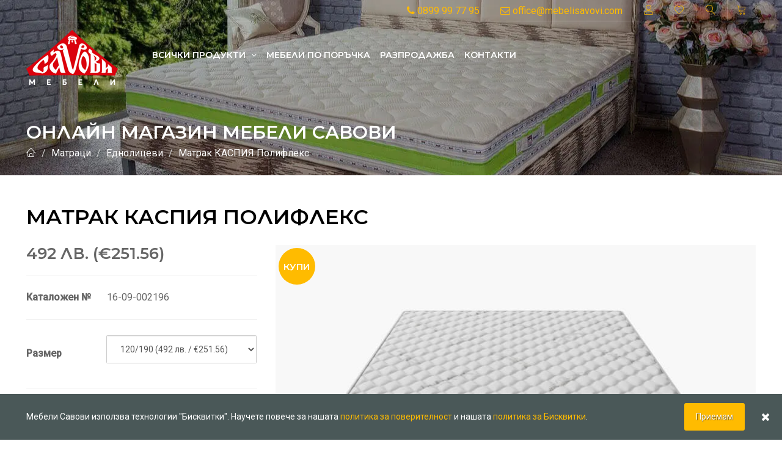

--- FILE ---
content_type: text/html; charset=utf-8
request_url: https://mebelisavovi.com/p/%D0%B5%D0%B4%D0%BD%D0%BE%D0%BB%D0%B8%D1%86%D0%B5%D0%B2%D0%B8/%D0%9C%D0%B0%D1%82%D1%80%D0%B0%D0%BA-%D0%9A%D0%90%D0%A1%D0%9F%D0%98%D0%AF-%D0%9F%D0%BE%D0%BB%D0%B8%D1%84%D0%BB%D0%B5%D0%BA%D1%81/16-09-002196
body_size: 11710
content:
 

<!DOCTYPE html>
<html lang="bg">

<head>
    <meta charset="utf-8">
    <meta http-equiv="Content-Type" content="text/html; charset=utf-8" />
    <meta http-equiv="X-UA-Compatible" content="IE=edge">
    <meta name="viewport" content="width=device-width, initial-scale=1, maximum-scale=1">

    <!-- Mobile Web-app fullscreen -->
    <meta name="apple-mobile-web-app-capable" content="yes">
    <meta name="mobile-web-app-capable" content="yes">

    <!-- Meta tags -->
    <meta name="description" content="PENO ELASTIC FOAM в сърцевината на матрака предлага оптимален телесен комфорт при максимална издръжливост. Следствие тежестта на ползващия структурата от отворени клетки се освобождава от наличния въздух. Възвръщането на формата предизвиква навлизането на свеж въздух, който вентилира, освобождавайки от влага и микроорганизми в дълбочина. Капитонираният калъф от POMEROL текстил и антиалергични силиконизирани влакна, приема и поддържа топлината на тялото в оптимални параметри.Металната рамка с OSB плоскост на Каспия е известна с голяма здравина при ниско тегло на изделието. Заедно с вградените елементи за закрепване на повдигащ механизъм, моделът се превръща в чудесно приложим при такива легла." />
    <meta name="keywords" content="мебели, мебели от масив, мебели Савови, еднолицеви, Матрак, КАСПИЯ, Полифлекс" />
    <meta name="og:title" content="Матрак КАСПИЯ Полифлекс" />
    <meta name="og:description" content="PENO ELASTIC FOAM в сърцевината на матрака предлага оптимален телесен комфорт при максимална издръжливост. Следствие тежестта на ползващия структурата от отворени клетки се освобождава от наличния въздух. Възвръщането на формата предизвиква навлизането на свеж въздух, който вентилира, освобождавайки от влага и микроорганизми в дълбочина. Капитонираният калъф от POMEROL текстил и антиалергични силиконизирани влакна, приема и поддържа топлината на тялото в оптимални параметри.Металната рамка с OSB плоскост на Каспия е известна с голяма здравина при ниско тегло на изделието. Заедно с вградените елементи за закрепване на повдигащ механизъм, моделът се превръща в чудесно приложим при такива легла." />
    <meta name="og:type" content="Product" />
    <meta name="og:url" content="https://mebelisavovi.com/p/%D0%B5%D0%B4%D0%BD%D0%BE%D0%BB%D0%B8%D1%86%D0%B5%D0%B2%D0%B8/%D0%9C%D0%B0%D1%82%D1%80%D0%B0%D0%BA-%D0%9A%D0%90%D0%A1%D0%9F%D0%98%D0%AF-%D0%9F%D0%BE%D0%BB%D0%B8%D1%84%D0%BB%D0%B5%D0%BA%D1%81/16-09-002196" />
    <meta name="og:site_name" content="Мебели Савови" />

    <meta name="msapplication-TileImage" content="/images/mebelisavovi_logo_270x270.png" />
    <link rel="shortcut icon" href="/images/mebelisavovi_logo_150x150.png" />
    <link rel="icon" href="/images/mebelisavovi_logo_32x32.png" sizes="32x32" />
    <link rel="icon" href="/images/mebelisavovi_logo_192x192.png" sizes="192x192" />
    <link rel="apple-touch-icon-precomposed" href="/images/mebelisavovi_logo_180x180.png" />

    <link rel="canonical" href="https://mebelisavovi.com/p/еднолицеви/Матрак-КАСПИЯ-Полифлекс/16-09-002196" />
        
    <!--Title Мебели Савови онлайн магазин-->
    <title>Матрак КАСПИЯ Полифлекс</title>

    <!--CSS bundle -->
    <link href="/css/bootstrap.min.css" type="text/css" rel="stylesheet" async/>
<link href="/css/animate.min.css" type="text/css" rel="stylesheet" async/>
<link href="/css/font-awesome.min.css" type="text/css" rel="stylesheet" async/>
<link href="/css/furniture-icons.min.css" type="text/css" rel="stylesheet" async/>
<link href="/css/linear-icons.min.css" type="text/css" rel="stylesheet" async/>
<link href="/css/magnific-popup.min.css" type="text/css" rel="stylesheet" async/>
<link href="/css/owl.carousel.min.css" type="text/css" rel="stylesheet" async/>
<link href="/css/ion-range-slider.min.css" type="text/css" rel="stylesheet" async/>
<link href="/css/theme.min.css" type="text/css" rel="stylesheet" async/>
<link href="/css/custom.min.css" type="text/css" rel="stylesheet" async/>

    <link href="/css/theme.css" type="text/css" rel="stylesheet" async="">

    <!--Google fonts-->
    <link href="https://fonts.googleapis.com/css?family=Montserrat:400,500,600&subset=latin-ext&display=swap" rel="stylesheet" async>
    <link href="https://fonts.googleapis.com/css?family=Roboto:300,400,500&display=swap" rel="stylesheet" async>

    <!-- HTML5 shim and Respond.js IE8 support of HTML5 elements and media queries -->
    <!--[if lt IE 9]>
    <script src="https://oss.maxcdn.com/html5shiv/3.7.2/html5shiv.min.js"></script>
    <script src="https://oss.maxcdn.com/respond/1.4.2/respond.min.js"></script>
    <![endif]-->

    
        <script type="application/ld+json">
        {
        "@context": "http://schema.org",
        "@type": "BreadcrumbList",
        "itemListElement": [
        {
        "@type" : "ListItem",
        "position" : 1,
        "item" : {
        "@id" : "https://mebelisavovi.com",
        "name" : "Мебели Савови начална страница"
        }
        },
				{
					"@type": "ListItem",
					"position": 2,
					"item": {
						"@id": "https://mebelisavovi.com/c/матраци",
						"name": "Матраци"
					}
				},
				{
					"@type": "ListItem",
					"position": 3,
					"item": {
						"@id": "https://mebelisavovi.com/c/матраци/еднолицеви",
						"name": "Еднолицеви"
					}
				},
				{
					"@type": "ListItem",
					"position": 4,
					"item": {
						"@id": "https://mebelisavovi.com/p/еднолицеви/Матрак-КАСПИЯ-Полифлекс/16-09-002196",
						"name": "Матрак КАСПИЯ Полифлекс"
					}
				}        ]
        }
    </script>

    <script type="application/ld+json">
{
        "@context" : "http://schema.org",
        "@type" : "Product",
        "brand" : "Mebeli Savovi",
        "image" : "https://mebelisavovi.com/images/mebeli-savovi-logo-640.jpg",
        "itemCondition" : "http://schema.org/NewCondition",
        "name" : "Матрак КАСПИЯ Полифлекс",
        "description" : "PENO ELASTIC FOAM в сърцевината на матрака предлага оптимален телесен комфорт при максимална издръжливост. Следствие тежестта на ползващия структурата от отворени клетки се освобождава от наличния въздух. Възвръщането на формата предизвиква навлизането на свеж въздух, който вентилира, освобождавайки от влага и микроорганизми в дълбочина. Капитонираният калъф от POMEROL текстил и антиалергични силиконизирани влакна, приема и поддържа топлината на тялото в оптимални параметри.Металната рамка с OSB плоскост на Каспия е известна с голяма здравина при ниско тегло на изделието. Заедно с вградените елементи за закрепване на повдигащ механизъм, моделът се превръща в чудесно приложим при такива легла.",
        "sku" : "16-09-002196",
        "url" : "https://mebelisavovi.com/p/еднолицеви/Матрак-КАСПИЯ-Полифлекс/16-09-002196",
        "offers" : [{
            "@type" : "Offer",
            "availability" : "http://schema.org/InStock",
            "price" : "492",
            "priceCurrency" : "BGN",
            "url" : "https://mebelisavovi.com/p/еднолицеви/Матрак-КАСПИЯ-Полифлекс/16-09-002196"
        }]
}
    </script>

</head>

<body>
    <!-- Google Tag Manager (noscript) -->
    <noscript>
        <iframe src="https://www.googletagmanager.com/ns.html?id=GTM-W8H4BD4"
                height="0" width="0" style="display:none;visibility:hidden"></iframe>
    </noscript>
    <!-- End Google Tag Manager (noscript) -->

    <div class="page-loader"></div>
    <div class="wrapper">
        <nav class="navbar-fixed">
            <div class="container">
                <!-- ==========  Top navigation ========== -->
                <div class="navigation navigation-top clearfix">
                    <ul>
                        <!--add active class for current page-->
                        <li><a href="tel:+359899997795"><i class="fa fa-phone"></i> 0899 99 77 95</a></li>
                        <li class="hidden-xs"><a href="mailto:office@mebelisavovi.com"><i class="fa fa-envelope-o"></i> office@mebelisavovi.com</a></li>
                        <li><a href="javascript:void(0);" class="open-login"><i class="icon icon-user"></i></a></li>
                        <li><a href="/Product/Favorite" title="Любими продукти"><i class="icon icon-heart"></i></a></li>
                        <li><a href="javascript:void(0);" class="open-search"><i class="icon icon-magnifier"></i></a></li>
                        <li><a href="/Cart" class="open-cart"><i class="icon icon-cart"></i> </a></li>
                    </ul>
                </div> <!--/navigation-top-->
                 <!--/additional-navigation-mobile-->

<!-- ==========  Main navigation ========== -->

<div class="navigation navigation-main">

    <!-- Setup your logo here-->

    <a href="/" class="logo" title="Мебели Савови"><img src="/images/mebelisavovi_logo.png" alt="Мебели Савови лого" title="Мебели Савови" /></a>

    <!-- Mobile toggle menu -->

    <a href="#" class="open-menu"><i class="icon icon-menu"></i></a>

    <!-- Convertible menu (mobile/desktop)-->

    <div class="floating-menu">

        <!-- Mobile toggle menu trigger-->

        <div class="close-menu-wrapper">
            <span class="close-menu"><i class="icon icon-cross"></i></span>
        </div>

        <ul>

            <!-- Multi-content dropdown -->
            <!-- all categories -->
            <li class="all-products">
                <a>Всички продукти <span class="open-dropdown"><i class="fa fa-angle-down"></i></span></a>
                <div class="navbar-dropdown">
                    <div class="navbar-box">
                        <div class="box-2">
                            <div class="box">
                                <div class="box-inner-wrap clearfix">
                                    <div class="box-inner">

                                        <div class="category-wrap">
                                            <a class="category-link" href="/c/мебели-от-масив" title="Мебели от масив">Мебели от масив</a>
                                                <ul>
                                                        <li><a href="/c/мебели-от-масив/кухненски-шкафове" title="кухненски шкафове">Кухненски шкафове</a></li>
                                                        <li><a href="/c/мебели-от-масив/легла-от-масив" title="легла от масив">Легла от масив</a></li>
                                                        <li><a href="/c/мебели-от-масив/гардероби-от-масив" title="Гардероби от масив">Гардероби от масив</a></li>
                                                        <li><a href="/c/мебели-от-масив/скринове" title="скринове от масив">Скринове</a></li>
                                                        <li><a href="/c/мебели-от-масив/бюра" title="бюра от масив">Бюра</a></li>
                                                        <li><a href="/c/мебели-от-масив/шкафове-от-масив" title="шкафове от масив">Шкафове</a></li>
                                                        <li><a href="/c/мебели-от-масив/витрини-от-масив" title="витрини от масив">Витрини</a></li>
                                                        <li><a href="/c/мебели-от-масив/портманта-от-масив" title="портманта от масив">Портманта от масив</a></li>
                                                        <li><a href="/c/мебели-от-масив/Кухненски-комплекти" title="Кухненски комплекти">Кухненски комплекти</a></li>
                                                </ul>
                                        </div>
                                        <div class="category-wrap">
                                            <a class="category-link" href="/c/маси-и-столове" title="Маси и столове">Маси и столове</a>
                                                <ul>
                                                        <li><a href="/c/маси-и-столове/холни-маси" title="холни маси">Холни маси</a></li>
                                                        <li><a href="/c/маси-и-столове/комплекти-маси-и-столове" title="комплекти маси и столове">Комплекти маси и столове</a></li>
                                                        <li><a href="/c/маси-и-столове/трапезни-маси" title="трапезни маси">Трапезни маси</a></li>
                                                        <li><a href="/c/маси-и-столове/трапезни-столове" title="трапезни столове">Трапезни столове</a></li>
                                                        <li><a href="/c/маси-и-столове/детски-столове" title="детски столове">Детски столове</a></li>
                                                </ul>
                                        </div>
                                     </div>
                                     <div class="box-inner">
                                        <div class="category-wrap">
                                            <a class="category-link" href="/c/кухненско-обзавеждане" title="кухненско обзавеждане">Кухня</a>
                                                <ul>
                                                        <li><a href="/c/кухненско-обзавеждане/кухненски-комлекти" title="кухненски комлекти">Кухненски комлекти</a></li>
                                                        <li><a href="/c/кухненско-обзавеждане/кухненски-модули" title="Кухненски модули">Кухненски модули</a></li>
                                                        <li><a href="/c/кухненско-обзавеждане/аксесоари-за-кухня" title="аксесоари за кухня">Аксесоари за кухня</a></li>
                                                </ul>
                                        </div>
                                        <div class="category-wrap">
                                            <a class="category-link" href="/c/спално-обзавеждане" title="спално обзавеждане">Спалня</a>
                                                <ul>
                                                        <li><a href="/c/спално-обзавеждане/спални-комплекти" title="спални комплекти">Спални комплекти</a></li>
                                                        <li><a href="/c/спално-обзавеждане/модулни-системи" title="модулни системи">Модулни системи</a></li>
                                                        <li><a href="/c/спално-обзавеждане/легла" title="легла">Легла</a></li>
                                                        <li><a href="/c/спално-обзавеждане/гардероби" title="гардероби">Гардероби</a></li>
                                                        <li><a href="/c/спално-обзавеждане/скринове" title="скринове">Скринове</a></li>
                                                        <li><a href="/c/спално-обзавеждане/нощни-шкафчета" title="нощни шкафчета">Нощни шкафчета</a></li>
                                                </ul>
                                        </div>
                                     </div>
                                     <div class="box-inner">
                                        <div class="category-wrap">
                                            <a class="category-link" href="/c/детска" title="детска">Детска</a>
                                                <ul>
                                                        <li><a href="/c/детска/детски-комплекти" title="детски комплекти">Детски комплекти</a></li>
                                                        <li><a href="/c/детска/Модулна-система-Valensiya" title="Модулна система Valensiya">Модулна система Valensiya</a></li>
                                                        <li><a href="/c/детска/легла" title="легла">Легла</a></li>
                                                        <li><a href="/c/детска/гардероби" title="гардероби">Гардероби</a></li>
                                                        <li><a href="/c/детска/скринове" title="скринове">Скринове</a></li>
                                                        <li><a href="/c/детска/детски-бюра" title="бюра">Бюра</a></li>
                                                        <li><a href="/c/детска/Детска-Етажерки" title="Етажерки">Етажерки</a></li>
                                                </ul>
                                        </div>
                                        <div class="category-wrap">
                                            <a class="category-link" href="/c/дневна" title="дневна">Дневна</a>
                                                <ul>
                                                        <li><a href="/c/дневна/секции" title="секции">Секции</a></li>
                                                        <li><a href="/c/дневна/модулни-системи" title="модулни системи">Модулни системи</a></li>
                                                        <li><a href="/c/дневна/витрини" title="витрини">Витрини</a></li>
                                                        <li><a href="/c/дневна/ТВ-шкафове" title="ТВ шкафове">ТВ шкафове</a></li>
                                                        <li><a href="/c/дневна/етажерки" title="етажерки">Етажерки</a></li>
                                                </ul>
                                        </div>
                                     </div>
                                     <div class="box-inner">
                                        <div class="category-wrap">
                                            <a class="category-link" href="/c/антре" title="антре">Антре</a>
                                                <ul>
                                                        <li><a href="/c/антре/портманта" title="портманта">Портманта</a></li>
                                                        <li><a href="/c/антре/шкафове-за-обувки" title="шкафове за обувки">Шкафове за обувки</a></li>
                                                        <li><a href="/c/антре/закачалки" title="закачалки">Закачалки</a></li>
                                                        <li><a href="/c/антре/огледала" title="огледала">Огледала</a></li>
                                                </ul>
                                        </div>
                                        <div class="category-wrap">
                                            <a class="category-link" href="/c/мека-мебел" title="мека мебел">Мека мебел</a>
                                                <ul>
                                                        <li><a href="/c/мека-мебел/ъглови-дивани" title="ъглови дивани">Ъглови дивани</a></li>
                                                        <li><a href="/c/мека-мебел/дивани-и-канапета" title="дивани и канапета">Дивани и канапета</a></li>
                                                        <li><a href="/c/мека-мебел/трапезни-ъгли" title="трапезни ъгли">Трапезни ъгли</a></li>
                                                        <li><a href="/c/мека-мебел/фотьойли-и-кресла" title="фотьойли и кресла">Фотьойли и кресла</a></li>
                                                        <li><a href="/c/мека-мебел/табуретки" title="табуретки">Табуретки</a></li>
                                                </ul>
                                        </div>
                                     </div>
                                     <div class="box-inner">
                                        <div class="category-wrap">
                                            <a class="category-link" href="/c/матраци" title="матраци">Матраци</a>
                                                <ul>
                                                        <li><a href="/c/матраци/двулицеви" title="двулицеви">Двулицеви</a></li>
                                                        <li><a href="/c/матраци/еднолицеви" title="еднолицеви">Еднолицеви</a></li>
                                                        <li><a href="/c/матраци/детски" title="детски">Детски</a></li>
                                                        <li><a href="/c/матраци/топ-матраци" title="топ матраци">Топ матраци</a></li>
                                                        <li><a href="/c/матраци/основи-за-матраци" title="основи за матраци">Основи за матраци</a></li>
                                                        <li><a href="/c/матраци/подматрачни-рамки" title="подматрачни рамки">Подматрачни рамки</a></li>
                                                </ul>
                                        </div>
                                        <div class="category-wrap">
                                            <a class="category-link" href="/c/офис" title="офис">Офис</a>
                                                <ul>
                                                        <li><a href="/c/офис/бюра" title="бюра">Бюра</a></li>
                                                        <li><a href="/c/офис/етажерки" title="етажерки">Етажерки</a></li>
                                                        <li><a href="/c/офис/офис-столове" title="офис столове">Офис столове</a></li>
                                                        <li><a href="/c/офис/шкафове" title="шкафове">Шкафове</a></li>
                                                        <li><a href="/c/офис/контейнери-за-офис" title="контейнери за офис">Контейнери за офис</a></li>
                                                </ul>
                                        </div>
                                        <div class="category-wrap">
                                            <a class="category-link" href="/c/градински-мебели" title="градински мебели">Градина</a>
                                                <ul>
                                                        <li><a href="/c/градински-мебели/люлки" title="люлки">люлки</a></li>
                                                        <li><a href="/c/градински-мебели/градински-комплекти" title="градински комплекти">градински комплекти</a></li>
                                                        <li><a href="/c/градински-мебели/градински-столове" title="градински столове">градински столове</a></li>
                                                        <li><a href="/c/градински-мебели/градински-маси" title="градински маси">градински маси</a></li>
                                                </ul>
                                        </div>
                                                                             </div>

                                </div><!-- box-inner-wrap clearfix -->
                            </div><!-- box -->
                        </div><!-- box-2 -->
                    </div><!-- navbar-box -->
                </div><!-- navbar-dropdown -->
            </li>

            <!-- Simple menu link-->
            <li><a href="/мебели-по-поръчка" title="Mебели по поръчка">Mебели по поръчка</a></li>
            
            <li><a href="/разпродажба">Разпродажба</a></li>
            <li><a href="/контакти">Контакти</a></li>
        </ul>
    </div> <!--/floating-menu-->
</div> <!--/navigation-main-->

                <!-- ==========  Search wrapper ========== -->

                <div class="search-wrapper">

                    <!-- Search form -->
                    <input class="form-control jsSearch" placeholder="Критерий за търсене..." />
                    <button class="btn btn-main btn-search">Търси</button>

                    <!-- Search results - live search -->
                    <div class="search-results">
                        <div class="search-result-items jsSearchResults">
                        </div> <!--/search-result-items-->
                    </div> <!--/search-results-->
                </div>

                <!-- ==========  Login wrapper ========== -->

                <div class="login-wrapper">
                    <form id="frmSignIn" action="#" method="post" style="display:block">
                        <div class="h4">Вход в системата</div>
                        <div class="form-group">
                            <input type="email" class="form-control" name="signInEmail" id="signInEmail" placeholder="Имейл" required="required">
                        </div>
                        <div class="form-group">
                            <input type="password" class="form-control" name="signInPassword" id="signInPassword" placeholder="Парола" required="required">
                        </div>
                        <div class="form-group jsInvalidLogin" style="display:none">
                            <span style="color:#cc0000">Невалидно потребителско име или парола!</span>
                        </div>
                        <div class="form-group">
                            <a href="/забравена-парола" class="open-popup">Забравена парола?</a>
                            <a href="/регистрация" class="open-popup">Регистрация</a>
                        </div>
                        <a href="#" class="btn btn-block btn-main jsSignIn">Влез</a>
                    </form>
                    <div class="jsSignInLogged" style="display:none">
                        <div class="form-group">
                            Здравей, <span class="jsSignInFullName"></span>!<br /><br />
                            <a href="/профил" class="open-popup">Редактиране на профил</a>
                            <a href="/профил?tab=2" class="open-popup">Редактиране на адреси</a>
                            <a href="/профил?tab=3" class="open-popup">Моите поръчки</a>
                        </div>
                        <button class="btn btn-block btn-main jsSignOut">Изход</button>
                    </div>
                </div>
            </div> <!--/container-->
        </nav>

        





<!-- ======================== Main header ======================== -->

<section class="main-header" style="background-image:url(/cimg/1004/mabeli_savovi_mebeli_matraci.webp)">
    <header>
        <div class="container">
            <h2 class="h2 title">Онлайн магазин Мебели Савови</h2>
            <ol class="breadcrumb breadcrumb-inverted">
    <li><a href="/" title="Начало - онлайн магазин Мебели Савови"><span class="icon icon-home"></span></a></li>
    <li><a href="/c/матраци" title="Матраци">Матраци</a></li>
    <li><a href="/c/матраци/еднолицеви" title="Еднолицеви">Еднолицеви</a></li>
    <li><a href="/p/еднолицеви/Матрак-КАСПИЯ-Полифлекс/16-09-002196" title="Матрак КАСПИЯ Полифлекс">Матрак КАСПИЯ Полифлекс</a></li>

</ol>

        </div>
    </header>
</section>

<!-- ========================  Product ======================== -->

<section class="product">
    <div class="main">
        <div class="container">
            <div class="row product-flex">
                <form action="/Cart/AddToCart" method="post" id="addToCartForm">
                    <input type="hidden" name="Id" id="ProductId" value="2200" />
                    <input type="hidden" name="ProductPrice" id="ProductPrice" value="" />
                    <!-- product flex is used only for mobile order -->
                    <!-- on mobile 'product-flex-info' goes bellow gallery 'product-flex-gallery' -->
                    <div class="col-md-12 col-sm-12">
                        <h1 class="title jsTitle" data-title="">Матрак КАСПИЯ Полифлекс</h1>
                    </div>
                    <div class="col-md-4 col-sm-12 product-flex-info">
                        <div class="clearfix">

                            <!-- === product-title === -->

                            <div class="clearfix">

                                <!-- === price wrapper === -->

                                <div class="price">
                                    <span class="h3 jsProductPrice">
                                            492 лв. (€251.56)
                                    </span>
                                </div>
                                <hr />
                                <!-- === info-box === -->
                                <div class="info-box">
                                    <span><strong>Каталожен №</strong></span>
                                    <span class="jsSKU">16-09-002196</span>
                                </div>

                                    <hr />
                                        <!-- === info-box === -->
                                        <div class="info-box">
                                            <span><strong>Размер</strong></span>
                                            <div class="form-group">
                                                <select class="form-control" id="VariantSize" name="VariantSize" style="-webkit-appearance: listbox;">
                                                    <option value="">Изберете размер</option>
                                                            <option value="72/190">72/190 (309 лв. / €157.99)</option>
                                                            <option value="82/190">82/190 (336 лв. / €171.79)</option>
                                                            <option value="90/190">90/190 (369 лв. / €188.67)</option>
                                                            <option value="114/190">114/190 (467 лв. / €238.77)</option>
                                                            <option value="120/190">120/190 (492 лв. / €251.56)</option>
                                                            <option value="140/190">140/190 (590 лв. / €301.66)</option>
                                                            <option value="144/190">144/190 (590 лв. / €301.66)</option>
                                                            <option value="160/190">160/190 (672 лв. / €343.59)</option>
                                                            <option value="164/190">164/190 (672 лв. / €343.59)</option>
                                                            <option value="82/200">82/200 (354 лв. / €181.00)</option>
                                                            <option value="90/200">90/200 (388 лв. / €198.38)</option>
                                                            <option value="100/200">100/200 (431 лв. / €220.37)</option>
                                                            <option value="120/200">120/200 (518 лв. / €264.85)</option>
                                                            <option value="140/200">140/200 (621 лв. / €317.51)</option>
                                                            <option value="144/200">144/200 (621 лв. / €317.51)</option>
                                                            <option value="160/200">160/200 (707 лв. / €361.48)</option>
                                                            <option value="164/200">164/200 (707 лв. / €361.48)</option>
                                                            <option value="180/200">180/200 (776 лв. / €396.76)</option>
                                                            <option value="200/200">200/200 (863 лв. / €441.24)</option>
                                                </select>
                                            </div>
                                        </div>

                                <hr />
                                    <div class="info-box">
                                        <span><strong>Материал</strong></span>
                                        <span>ПЕНОПОЛИУРЕТАНОВА ПЯНА </span>
                                    </div>
                                    <div class="info-box">
                                        <span><strong>Допълнителни материали</strong></span>
                                        <span>ВИСОКОКАЧЕСТВЕН ТЕКСТИЛ, OSB ПЛОСКОСТ </span>
                                    </div>
                                    <div class="info-box">
                                        <span><strong>Височина</strong></span>
                                        <span>17 см</span>
                                    </div>

                                <!-- === info-box === -->
                                
                                                                    <div class="info-box">
                                        <span><strong>Срок за изработка</strong></span>
                                        <span>10 работни дни</span>
                                    </div>

                                    <hr />
                                        <div class="info-box">
                                            <span><strong>Ортопедичен</strong></span>
                                            <span>Да </span>
                                        </div>
                                        <div class="info-box">
                                            <span><strong>Дишащ</strong></span>
                                            <span>Да </span>
                                        </div>
                                        <div class="info-box">
                                            <span><strong>Независими опорни точни</strong></span>
                                            <span>Да </span>
                                        </div>
                                        <div class="info-box">
                                            <span><strong>Гаранция</strong></span>
                                            <span>5 год. </span>
                                        </div>
                                        <div class="info-box">
                                            <span><strong>Степен на твърдост</strong></span>
                                            <span>Умерено твърд </span>
                                        </div>
                                        <div class="info-box">
                                            <span><strong>Вградена метална рамка</strong></span>
                                            <span>Да </span>
                                        </div>


                            </div> <!--/clearfix-->
                        </div> <!--/product-info-wrapper-->
                    </div> <!--/col-md-4-->
                    <!-- === product item gallery === -->

                    <div class="col-md-8 col-sm-12 product-flex-gallery">

                        <!-- === add to cart === -->

                        <button type="submit" class="btn btn-buy" data-text="Купи"></button>

                        <!-- === product gallery === -->

                        <div class="owl-product-gallery open-popup-gallery owl-centered">
                                <a href="/images/mebeli-savovi-logo-640.jpg"><img src="/images/mebeli-savovi-logo-640.jpg" alt="" class="owl-product-gallery-item img-responsive" /></a>
                        </div>

                        <div class="col-lg-4 col-md-8 col-sm-12 product-flex-info" style="padding:7px 7px 7px 7px;margin:15px 7px 7px 7px">
                            <button type="submit" class="btn btn-main" style="width:100%">ПОРЪЧАЙ!</button>
                        </div>

                        <div class="col-md-8 col-sm-12">
                            <div class="credit-wrap">
                                <div class="h3 title">Купи на изплащане</div>
                                <div aclass="links-wrap" class="container">
                                    <div class="row">
                                        <div class="col-md-4  col-sm-6">
                                            <a href="#" class="credit-link jsLeasingBuy"><img src="/css/img/Buy_on_credit_154x69_3.jpg" class="logo-bnppariba" /></a>
                                        </div>
                                        <div class="col-md-8 col-sm-6">
                                            <select id="bnp_months" class="form-control" style="-webkit-appearance: listbox; width:initial; display:initial" data-company="bnp">
                                                <option value="3">3</option>
                                                <option value="6">6</option>
                                                <option value="9">9</option>
                                                <option value="12" selected>12</option>
                                                <option value="15">15</option>
                                                <option value="18">18</option>
                                                <option value="24">24</option>
                                                <option value="30">30</option>
                                                <option value="36">36</option>
                                            </select>
                                            <strong>x <span id="bnp_month_payment"></span> лв. / <span id="bnp_month_payment_eur"></span></strong>
                                        </div>
                                    </div>
                                    <div class="row" style="padding-top:20px;">
                                        <div class="col-md-4 col-sm-6">
                                            <a href="#" class="credit-link jsLeasingBuy"><img src="/css/img/unicredit-consumer-financing-logo-2.png" class="logo-unicredit" /></a>
                                        </div>
                                        <div class="col-md-8 col-sm-6">
                                            <select id="unicredit_months" class="form-control" style="-webkit-appearance: listbox; width:initial; display:initial" data-company="unicredit">
                                                <option value="3">3</option>
                                                <option value="6">6</option>
                                                <option value="9">9</option>
                                                <option value="12" selected>12</option>
                                                <option value="15">15</option>
                                                <option value="18">18</option>
                                                <option value="24">24</option>
                                                <option value="30">30</option>
                                                <option value="36">36</option>
                                            </select>
                                            <strong>x <span id="unicredit_month_payment"></span> лв. / <span id="unicredit_month_payment_eur"></span></strong>
                                        </div>
                                    </div>
                                </div>
                            </div>
                        </div>
                    </div>

                </form>
            </div>
        </div>
    </div>

    <!-- === product-info === -->

    <div class="info">
        <div class="container">
            <div class="row">

                <!-- === product-designer === -->

                <div class="col-md-4">
                    <div class="designer">
                        <div class="box">
                            <div class="image">
                                За поръчка по телефон или при въпрос
                            </div>
                            <div class="name">
                                <div class="h3 title">Свържете се с нас</div>
                                <hr />
                                <p class="phone"><a href="tel:+359899997795"><i class="icon icon-phone-handset"></i> 0899 99 77 95</a></p>
                                <p><a href="mailto:office@mebelisavovi.com"><i class="icon icon-envelope"></i> office@mebelisavovi.com</a></p>
                            </div> <!--/name-->
                        </div> <!--/box-->
                        <div class="btn btn-add">
                            <a href="tel:+359899997795"><i class="icon icon-phone-handset"></i></a>
                        </div>
                    </div> <!--/designer-->
                </div> <!--/col-md-4-->
                <!-- === nav-tabs === -->

                <div class="col-md-8">
                    <ul class="nav nav-tabs" role="tablist">
                        
                        <li role="presentation" class="active">
                            <a href="#design" aria-controls="design" role="tab" data-toggle="tab">
                                <i class="fa fa-file-text-o"></i>
                                <span>Описание</span>
                            </a>
                        </li>
                        <li role="presentation">
                            <a href="#rating" aria-controls="rating" role="tab" data-toggle="tab">
                                <i class="fa fa-truck"></i>
                                <span>Доставка</span>
                            </a>
                        </li>
                    </ul>

                    <!-- === tab-panes === -->

                    <div class="tab-content">
                        
                        <!-- ============ tab #2 ============ -->

                        <div role="tabpanel" class="tab-pane active" id="design">
                            <div class="content">
                                <div class="row">
                                    <div class="col-md-8">
                                        <h3>Описание</h3>
                                        <p>
                                            PENO ELASTIC FOAM в сърцевината на матрака предлага оптимален телесен комфорт при максимална издръжливост. Следствие тежестта на ползващия структурата от отворени клетки се освобождава от наличния въздух. Възвръщането на формата предизвиква навлизането на свеж въздух, който вентилира, освобождавайки от влага и микроорганизми в дълбочина. Капитонираният калъф от POMEROL текстил и антиалергични силиконизирани влакна, приема и поддържа топлината на тялото в оптимални параметри.Металната рамка с OSB плоскост на Каспия е известна с голяма здравина при ниско тегло на изделието. Заедно с вградените елементи за закрепване на повдигащ механизъм, моделът се превръща в чудесно приложим при такива легла.
                                        </p>
                                    </div>

                                </div> <!--/row-->
                            </div> <!--/content-->
                        </div> <!--/tab-pane-->
                        <!-- ============ tab #3 ============ -->

                        <div role="tabpanel" class="tab-pane" id="rating">

                            <!-- ============ ratings ============ -->

                            <div class="content">
                                <h3>Цени за доставка</h3>

                                <div class="row">
                                    <div class="col-md-12">
                                        <div>Безплатна доставка – за поръчки над 800 лв.</div>
                                        <div>За поръчка от 0 - 40лв. – цена за доставка 10 лв.</div>
                                        <div>За поръчка от 40.01 лв. - 100 лв. – цена за доставка 15 лв.</div>
                                        <div>За поръчка от 100.01 лв. - 300 лв. – цена за доставка 30 лв.</div>
                                        <div>За поръчка от 300.01 лв. - 500.00 лв. – цена за доставка 40 лв.</div>
                                        <div>За поръчка от 500.01 лв. - 700.00 лв. – цена за доставка 45 лв.</div>
                                        <div>За поръчка от 700.01 лв. - 800.00 лв. – цена за доставка 50 лв.</div>
                                    </div>
                                </div> <!--/row-->

                                <h3>Срок за доставка</h3>
                                <div class="row">
                                    <div class="col-md-12">
                                        <div>За продукти в наличност - 7 дни</div>
                                        <div>За неналични продукти - срок за изработка + 7 дни</div>
                                    </div>
                                </div>
                            </div> <!--/content-->
                        </div> <!--/tab-pane-->
                    </div> <!--/tab-content-->
                </div>
            </div> <!--/row-->
        </div> <!--/container-->
    </div> <!--/info-->
</section>

        <!-- ================== Footer ================== -->

        <footer>
            <div class="container">

                <!--footer showroom-->
                <div class="footer-showroom">
                    <div class="row">
                        <div class="col-sm-8">
                            <h2>За връзка с нас</h2>
                            <p>пон - пет: 9:00 - 18:00</p>
                            <p>гр. Ловеч, бул. "България" № 49</p>
                            <p><a href="tel:+359899997795">0899 99 77 95</a></p>
                            <p><a href="mailto:office@mebelisavovi.com">office@mebelisavovi.com</a></p>
                        </div>
                        <div class="col-sm-4 text-center">
                            <a href="/контакти" class="btn btn-clean"><span class="icon icon-map-marker"></span> Как да ни откриете?</a>
                            <div class="call-us h4"><span class="icon icon-phone-handset"></span> 0899 99 77 95</div>
                        </div>
                    </div>
                </div>

                <!--footer links-->
                <div class="footer-links">
                    <div class="row">
                        <div class="col-sm-4 col-md-2">
                            <h5>За компанията</h5>
                            <ul>
                                <li><a href="/за-нас">Нашата история</a></li>
                                <li><a href="/контакти">Контакти</a></li>
                            </ul>
                        </div>
                        <div class="col-sm-4 col-md-2">
                            <h5>За Клиента</h5>
                            <ul>
                                <li><a href="/начин-на-доставка">Начин за доставка</a></li>
                                <li><a href="/методи-за-плащане">Методи за плащане</a></li>
                                
                                <li><a href="/бисквитки">Ние използваме "Бисквитки"</a></li>
                                <li><a href="/общи-условия">Общи условия</a></li>
                                <li><a href="/декларация-за-обработване-на-лични-данни">Обработване на лични данни</a></li>
                            </ul>
                        </div>
                        <div class="col-sm-4 col-md-2">
                            <h5>Профил</h5>
                            <ul>
                                    <li><a href="/вход-в-системата">Вход</a></li>
                                
                            </ul>
                        </div>
                        <div class="col-sm-12 col-md-6">
                            <h5>Абонирайте се за нашия бюлетин</h5>
                            <p><i>Добавете вашия имейл за да получавате нашия месечен бюлетин с промоционални предложения.</i></p>
                            <div class="form-group form-newsletter">
                                <input class="form-control" type="email" name="email" value="" placeholder="Имейл адрес" />
                                <input type="submit" class="btn btn-clean btn-sm" value="Запиши се" />
                            </div>
                        </div>
                    </div>
                </div>

                <!--footer social-->

                <div class="footer-social">
                    <div class="row">
                        <div class="col-sm-12">
                            Copyright &copy; 2026 <a href="/">Мебели Савови</a> Всички права запазени
                        </div>
                    </div>
                    <div class="row">
                        <div class="col-sm-12">
                            <a href="/политика-за-поверителност">Политика за поверителност</a>&nbsp;|&nbsp;
                            <a href="https://webgate.ec.europa.eu/odr/main/index.cfm?event=main.home.show&lng=BG" target="_blank">Платформа на ОРС</a>&nbsp;|&nbsp;
                            
                        </div>
                    </div>
                    <div class="row">
                        <div class="col-sm-12 links">
                            <ul>
                                <li><a href="https://www.facebook.com/Мебели-Савови-100248065292397" target="_blank"><i class="fa fa-facebook"></i></a></li>
                                
                                <li><a href="https://www.instagram.com/mebeli.savovi/" target="_blank"><i class="fa fa-instagram"></i></a></li>
                                <li><a href="#" onclick="alert('Очаквайте скоро!'); return false;"><i class="fa fa-youtube"></i></a></li>
                            </ul>
                        </div>
                    </div>
                </div>
            </div>
        </footer>
    </div> <!--/wrapper-->
    <div class="cookies-panel">
        <div class="container">
            <div class="cookies-panel-inner">
                <div class="cookies-panel-content">
                    Мебели Савови използва технологии "Бисквитки". Научете повече за нашата <a href="/политика-за-поверителност" target="_blank">политика за поверителност</a> и нашата <a href="/бисквитки" target="_blank">политика за Бисквитки</a>.
                </div>
                <div class="cookies-panel-buttons">
                    <button class="btn btn-main js-cookies-panel-accept">Приемам</button>
                </div>
            </div>
        </div>
        <a class="cookies-panel-close" href="#"><i class="fa fa-times"></i></a>
    </div>
    <!--JS bundle -->
    <script type="text/javascript">
    </script>
    
    <script src="/js/jquery.min.js"></script>

    <script src="/js/jquery.bootstrap.min.js"></script>
<script src="/js/jquery.magnific-popup.min.js"></script>
<script src="/js/jquery.owl.carousel.min.js"></script>
<script src="/js/jquery.ion.rangeSlider.min.js"></script>
<script src="/js/ias.min.js"></script>
<script src="/js/cookies.min.js"></script>
<script src="/js/pubsub.min.js"></script>
<script src="/js/leasing.min.js"></script>
<script src="/js/main.min.js"></script>
<script src="/js/account.min.js"></script>


    
    <script type="text/javascript">
        var variantJson = [{"Id":2196,"Name":"Матрак КАСПИЯ Полифлекс","SKU":"16-09-002192","ImageUrls":[{"Url":"/pimg/2195/49ab93ab-3feb-4c01-840f-f98899e28388.jpg"},{"Url":"/pimg/2195/925dd04b-4487-45c6-8ca6-089e7425dfc0.jpg"},{"Url":"/pimg/2195/97270959-e372-43e0-a8f5-196cb618827a.jpg"},{"Url":"/pimg/2195/349a2c5a-e7a2-4bf3-87c0-905fd8aef7dc.jpg"}],"ListPrice":309.0000,"SalesPrice":null,"HotplatePrice":null,"Size":"72/190","Color":null},{"Id":2197,"Name":"Матрак КАСПИЯ Полифлекс","SKU":"16-09-002193","ImageUrls":[{"Url":"/pimg/2195/49ab93ab-3feb-4c01-840f-f98899e28388.jpg"},{"Url":"/pimg/2195/925dd04b-4487-45c6-8ca6-089e7425dfc0.jpg"},{"Url":"/pimg/2195/97270959-e372-43e0-a8f5-196cb618827a.jpg"},{"Url":"/pimg/2195/349a2c5a-e7a2-4bf3-87c0-905fd8aef7dc.jpg"}],"ListPrice":336.0000,"SalesPrice":null,"HotplatePrice":null,"Size":"82/190","Color":null},{"Id":2198,"Name":"Матрак КАСПИЯ Полифлекс","SKU":"16-09-002194","ImageUrls":[{"Url":"/pimg/2195/49ab93ab-3feb-4c01-840f-f98899e28388.jpg"},{"Url":"/pimg/2195/925dd04b-4487-45c6-8ca6-089e7425dfc0.jpg"},{"Url":"/pimg/2195/97270959-e372-43e0-a8f5-196cb618827a.jpg"},{"Url":"/pimg/2195/349a2c5a-e7a2-4bf3-87c0-905fd8aef7dc.jpg"}],"ListPrice":369.0000,"SalesPrice":null,"HotplatePrice":null,"Size":"90/190","Color":null},{"Id":2199,"Name":"Матрак КАСПИЯ Полифлекс","SKU":"16-09-002195","ImageUrls":[{"Url":"/pimg/2195/49ab93ab-3feb-4c01-840f-f98899e28388.jpg"},{"Url":"/pimg/2195/925dd04b-4487-45c6-8ca6-089e7425dfc0.jpg"},{"Url":"/pimg/2195/97270959-e372-43e0-a8f5-196cb618827a.jpg"},{"Url":"/pimg/2195/349a2c5a-e7a2-4bf3-87c0-905fd8aef7dc.jpg"}],"ListPrice":467.0000,"SalesPrice":null,"HotplatePrice":null,"Size":"114/190","Color":null},{"Id":2200,"Name":"Матрак КАСПИЯ Полифлекс","SKU":"16-09-002196","ImageUrls":[{"Url":"/pimg/2195/49ab93ab-3feb-4c01-840f-f98899e28388.jpg"},{"Url":"/pimg/2195/925dd04b-4487-45c6-8ca6-089e7425dfc0.jpg"},{"Url":"/pimg/2195/97270959-e372-43e0-a8f5-196cb618827a.jpg"},{"Url":"/pimg/2195/349a2c5a-e7a2-4bf3-87c0-905fd8aef7dc.jpg"}],"ListPrice":492.0000,"SalesPrice":null,"HotplatePrice":null,"Size":"120/190","Color":null},{"Id":2201,"Name":"Матрак КАСПИЯ Полифлекс","SKU":"16-09-002197","ImageUrls":[{"Url":"/pimg/2195/49ab93ab-3feb-4c01-840f-f98899e28388.jpg"},{"Url":"/pimg/2195/925dd04b-4487-45c6-8ca6-089e7425dfc0.jpg"},{"Url":"/pimg/2195/97270959-e372-43e0-a8f5-196cb618827a.jpg"},{"Url":"/pimg/2195/349a2c5a-e7a2-4bf3-87c0-905fd8aef7dc.jpg"}],"ListPrice":590.0000,"SalesPrice":null,"HotplatePrice":null,"Size":"140/190","Color":null},{"Id":2202,"Name":"Матрак КАСПИЯ Полифлекс","SKU":"16-09-002198","ImageUrls":[{"Url":"/pimg/2195/49ab93ab-3feb-4c01-840f-f98899e28388.jpg"},{"Url":"/pimg/2195/925dd04b-4487-45c6-8ca6-089e7425dfc0.jpg"},{"Url":"/pimg/2195/97270959-e372-43e0-a8f5-196cb618827a.jpg"},{"Url":"/pimg/2195/349a2c5a-e7a2-4bf3-87c0-905fd8aef7dc.jpg"}],"ListPrice":590.0000,"SalesPrice":null,"HotplatePrice":null,"Size":"144/190","Color":null},{"Id":2203,"Name":"Матрак КАСПИЯ Полифлекс","SKU":"16-09-002199","ImageUrls":[{"Url":"/pimg/2195/49ab93ab-3feb-4c01-840f-f98899e28388.jpg"},{"Url":"/pimg/2195/925dd04b-4487-45c6-8ca6-089e7425dfc0.jpg"},{"Url":"/pimg/2195/97270959-e372-43e0-a8f5-196cb618827a.jpg"},{"Url":"/pimg/2195/349a2c5a-e7a2-4bf3-87c0-905fd8aef7dc.jpg"}],"ListPrice":672.0000,"SalesPrice":null,"HotplatePrice":null,"Size":"160/190","Color":null},{"Id":2204,"Name":"Матрак КАСПИЯ Полифлекс","SKU":"16-09-002200","ImageUrls":[{"Url":"/pimg/2195/49ab93ab-3feb-4c01-840f-f98899e28388.jpg"},{"Url":"/pimg/2195/925dd04b-4487-45c6-8ca6-089e7425dfc0.jpg"},{"Url":"/pimg/2195/97270959-e372-43e0-a8f5-196cb618827a.jpg"},{"Url":"/pimg/2195/349a2c5a-e7a2-4bf3-87c0-905fd8aef7dc.jpg"}],"ListPrice":672.0000,"SalesPrice":null,"HotplatePrice":null,"Size":"164/190","Color":null},{"Id":2205,"Name":"Матрак КАСПИЯ Полифлекс","SKU":"16-09-002201","ImageUrls":[{"Url":"/pimg/2195/49ab93ab-3feb-4c01-840f-f98899e28388.jpg"},{"Url":"/pimg/2195/925dd04b-4487-45c6-8ca6-089e7425dfc0.jpg"},{"Url":"/pimg/2195/97270959-e372-43e0-a8f5-196cb618827a.jpg"},{"Url":"/pimg/2195/349a2c5a-e7a2-4bf3-87c0-905fd8aef7dc.jpg"}],"ListPrice":354.0000,"SalesPrice":null,"HotplatePrice":null,"Size":"82/200","Color":null},{"Id":2206,"Name":"Матрак КАСПИЯ Полифлекс","SKU":"16-09-002202","ImageUrls":[{"Url":"/pimg/2195/49ab93ab-3feb-4c01-840f-f98899e28388.jpg"},{"Url":"/pimg/2195/925dd04b-4487-45c6-8ca6-089e7425dfc0.jpg"},{"Url":"/pimg/2195/97270959-e372-43e0-a8f5-196cb618827a.jpg"},{"Url":"/pimg/2195/349a2c5a-e7a2-4bf3-87c0-905fd8aef7dc.jpg"}],"ListPrice":388.0000,"SalesPrice":null,"HotplatePrice":null,"Size":"90/200","Color":null},{"Id":2207,"Name":"Матрак КАСПИЯ Полифлекс","SKU":"16-09-002203","ImageUrls":[{"Url":"/pimg/2195/49ab93ab-3feb-4c01-840f-f98899e28388.jpg"},{"Url":"/pimg/2195/925dd04b-4487-45c6-8ca6-089e7425dfc0.jpg"},{"Url":"/pimg/2195/97270959-e372-43e0-a8f5-196cb618827a.jpg"},{"Url":"/pimg/2195/349a2c5a-e7a2-4bf3-87c0-905fd8aef7dc.jpg"}],"ListPrice":431.0000,"SalesPrice":null,"HotplatePrice":null,"Size":"100/200","Color":null},{"Id":2208,"Name":"Матрак КАСПИЯ Полифлекс","SKU":"16-09-002204","ImageUrls":[{"Url":"/pimg/2195/49ab93ab-3feb-4c01-840f-f98899e28388.jpg"},{"Url":"/pimg/2195/925dd04b-4487-45c6-8ca6-089e7425dfc0.jpg"},{"Url":"/pimg/2195/97270959-e372-43e0-a8f5-196cb618827a.jpg"},{"Url":"/pimg/2195/349a2c5a-e7a2-4bf3-87c0-905fd8aef7dc.jpg"}],"ListPrice":518.0000,"SalesPrice":null,"HotplatePrice":null,"Size":"120/200","Color":null},{"Id":2209,"Name":"Матрак КАСПИЯ Полифлекс","SKU":"16-09-002205","ImageUrls":[{"Url":"/pimg/2195/49ab93ab-3feb-4c01-840f-f98899e28388.jpg"},{"Url":"/pimg/2195/925dd04b-4487-45c6-8ca6-089e7425dfc0.jpg"},{"Url":"/pimg/2195/97270959-e372-43e0-a8f5-196cb618827a.jpg"},{"Url":"/pimg/2195/349a2c5a-e7a2-4bf3-87c0-905fd8aef7dc.jpg"}],"ListPrice":621.0000,"SalesPrice":null,"HotplatePrice":null,"Size":"140/200","Color":null},{"Id":2210,"Name":"Матрак КАСПИЯ Полифлекс","SKU":"16-09-002206","ImageUrls":[{"Url":"/pimg/2195/49ab93ab-3feb-4c01-840f-f98899e28388.jpg"},{"Url":"/pimg/2195/925dd04b-4487-45c6-8ca6-089e7425dfc0.jpg"},{"Url":"/pimg/2195/97270959-e372-43e0-a8f5-196cb618827a.jpg"},{"Url":"/pimg/2195/349a2c5a-e7a2-4bf3-87c0-905fd8aef7dc.jpg"}],"ListPrice":621.0000,"SalesPrice":null,"HotplatePrice":null,"Size":"144/200","Color":null},{"Id":2211,"Name":"Матрак КАСПИЯ Полифлекс","SKU":"16-09-002207","ImageUrls":[{"Url":"/pimg/2195/49ab93ab-3feb-4c01-840f-f98899e28388.jpg"},{"Url":"/pimg/2195/925dd04b-4487-45c6-8ca6-089e7425dfc0.jpg"},{"Url":"/pimg/2195/97270959-e372-43e0-a8f5-196cb618827a.jpg"},{"Url":"/pimg/2195/349a2c5a-e7a2-4bf3-87c0-905fd8aef7dc.jpg"}],"ListPrice":707.0000,"SalesPrice":null,"HotplatePrice":null,"Size":"160/200","Color":null},{"Id":2212,"Name":"Матрак КАСПИЯ Полифлекс","SKU":"16-09-002208","ImageUrls":[{"Url":"/pimg/2195/49ab93ab-3feb-4c01-840f-f98899e28388.jpg"},{"Url":"/pimg/2195/925dd04b-4487-45c6-8ca6-089e7425dfc0.jpg"},{"Url":"/pimg/2195/97270959-e372-43e0-a8f5-196cb618827a.jpg"},{"Url":"/pimg/2195/349a2c5a-e7a2-4bf3-87c0-905fd8aef7dc.jpg"}],"ListPrice":707.0000,"SalesPrice":null,"HotplatePrice":null,"Size":"164/200","Color":null},{"Id":2213,"Name":"Матрак КАСПИЯ Полифлекс","SKU":"16-09-002209","ImageUrls":[{"Url":"/pimg/2195/49ab93ab-3feb-4c01-840f-f98899e28388.jpg"},{"Url":"/pimg/2195/925dd04b-4487-45c6-8ca6-089e7425dfc0.jpg"},{"Url":"/pimg/2195/97270959-e372-43e0-a8f5-196cb618827a.jpg"},{"Url":"/pimg/2195/349a2c5a-e7a2-4bf3-87c0-905fd8aef7dc.jpg"}],"ListPrice":776.0000,"SalesPrice":null,"HotplatePrice":null,"Size":"180/200","Color":null},{"Id":2214,"Name":"Матрак КАСПИЯ Полифлекс","SKU":"16-09-002210","ImageUrls":[{"Url":"/pimg/2195/49ab93ab-3feb-4c01-840f-f98899e28388.jpg"},{"Url":"/pimg/2195/925dd04b-4487-45c6-8ca6-089e7425dfc0.jpg"},{"Url":"/pimg/2195/97270959-e372-43e0-a8f5-196cb618827a.jpg"},{"Url":"/pimg/2195/349a2c5a-e7a2-4bf3-87c0-905fd8aef7dc.jpg"}],"ListPrice":863.0000,"SalesPrice":null,"HotplatePrice":null,"Size":"200/200","Color":null}];
        var hasVariantSize = true;
        var hasVariantColor = false;
        var hotplateOption = "False";
        var formattedPrice = 492;
        var productSku = "16-09-002196";
        var sel_product = {
            SalesPrice: null,
            ListPrice: 492.0000,
            HotplatePrice: null
        };

        var arrowIcons = [
            '<span class="icon icon-chevron-left"></span>',
            '<span class="icon icon-chevron-right"></span>'
        ];

        var selectedProduct;
        
    </script>
    <script src="/js/product.min.js?v=1.1" type="text/javascript"></script>

    

    <!-- Google Tag Manager -->
    <script>
        (function (w, d, s, l, i) {
            w[l] = w[l] || []; w[l].push({
                'gtm.start':
                    new Date().getTime(), event: 'gtm.js'
            }); var f = d.getElementsByTagName(s)[0],
                j = d.createElement(s), dl = l != 'dataLayer' ? '&l=' + l : ''; j.async = true; j.src =
                    'https://www.googletagmanager.com/gtm.js?id=' + i + dl; f.parentNode.insertBefore(j, f);
        })(window, document, 'script', 'dataLayer2', 'GTM-W8H4BD4');</script>
    <!-- End Google Tag Manager -->

    <!-- Global site tag (gtag.js) - Google Analytics -->
    <script async src="https://www.googletagmanager.com/gtag/js?id=G-9E9FKFH293"></script>
    <script>
        window.dataLayer = window.dataLayer || [];
        function gtag() { dataLayer.push(arguments); }
        gtag('js', new Date());

        gtag('config', 'G-9E9FKFH293');
    </script>
    <script>
        (function (h, o, t, j, a, r) {
            h.hj = h.hj || function () { (h.hj.q = h.hj.q || []).push(arguments) };
            h._hjSettings = { hjid: 2212170, hjsv: 6 };
            a = o.getElementsByTagName('head')[0];
            r = o.createElement('script'); r.async = 1;
            r.src = t + h._hjSettings.hjid + j + h._hjSettings.hjsv;
            a.appendChild(r);
        })(window, document, 'https://static.hotjar.com/c/hotjar-', '.js?sv=');
    </script>


    
    <script type="text/javascript">
        var gtagsname = ["dataLayer2", "dataLayer"];

        gtagsname.forEach(function (tag) {
            if (window[tag]) {
                window[tag].push({ ecommerce: null });
                window[tag].push({
                    'ecommerce': {
                        'detail': {
                            'actionField': { 'list': '' },
                            'products': [{
                                'name': 'Матрак КАСПИЯ Полифлекс',
                                'id': '16-09-002196',
                                'price': '492',
                                'brand': 'Mebeli Savovi',
                                'category': 'Матраци > Еднолицеви > Матрак КАСПИЯ Полифлекс'
                            }]
                        }
                    }
                });
            }
        });

        $("#addToCartForm").on("submit", function () {
            if ("False" == "True" && typeof fbq !== 'undefined') {
                fbq('track', 'AddToCart', {
                    content_name: $(".jsTitle").html(),
                    content_category: 'Матраци > Еднолицеви > Матрак КАСПИЯ Полифлекс',
                    content_ids: [$(".jsSKU").html()],
                    content_type: 'product',
                    value: 492,
                    currency: 'BGN'
                });
            }

            gtagsname.forEach(function (tag) {
                //console.log(tag);
                if (window[tag]) {
                    window[tag].push({ ecommerce: null });
                    window[tag].push({
                        'event': 'addToCart',
                        'ecommerce': {
                            'currencyCode': 'BGN',
                            'add': {
                                'products': [{
                                    'name': $(".jsTitle").html(),
                                    'id': $(".jsSKU").html(),
                                    'price': '492',
                                    'brand': 'Mebeli Savovi',
                                    'category': 'Матраци > Еднолицеви > Матрак КАСПИЯ Полифлекс',
                                    'quantity': 1
                                }]
                            }
                        }
                    });
                }
            });
            return true;
        });
    </script>

</body>

</html>

--- FILE ---
content_type: text/css
request_url: https://mebelisavovi.com/css/theme.min.css
body_size: 93982
content:
/*!
    ----------------------------------

    * Mobel Furniture Template Theme
    * Version - 2.2.0
    * Copyright (c) 2017 ElaThemes.com

    ----------------------------------

    [Table of contents]

    1. Default body styles
    2. Page loader
    3. Headings
    4. Anchors
    5. Button styles
    6. Breadcrumbs
    7. Checkbox
    8. Sections
    9. Header
    10. Main Header
    11. Main navigation
    12. Categories
    13. Header content
    14. Blocks
    15. Sort bar
    16. Price filter
    17. Pagination
    18. Filters
    19. Products category
    20. Product page
    21. Product color buttons
    22. BLog
    23. Designer
    24. Tabs navigation
    25. Comments
    26. Wrapper more
    27. Stretcher
    28. Scroll to top
    29. Banner
    30. Main popup
    31. Instagram
    32. Checkout
    33. Checkout steps
    34. Login wrapper
    35. Contact
    36. Map Info window
    37. Shortcodes
    38. Tabsy wrapper
    39. History
    40. Intro
    41. Text blocks
    42. Quotes
    43. Team
    44. Owl-icons
    45. Footer
    46. Info icons
    47. Cards
    49. Single page

    ----------------------------------
 */body{font-family:"Roboto",sans-serif;font-size:13px;line-height:1.3;color:#666666}@media (min-width:992px){body{font-size:16px;line-height:1.4}}body .wrapper{position:relative;overflow:hidden;width:100%}.label,b,label,strong{font-weight:500}@media print{.container{width:100%!important}}.page-loader{position:fixed;width:100%;height:100%;overflow:hidden;z-index:999999;background-color:white}.page-loader:before{font-family:'LinearIcons';speak:none;font-style:normal;font-weight:normal;font-variant:normal;text-transform:none;line-height:40px;-webkit-font-smoothing:antialiased;-moz-osx-font-smoothing:grayscale;content:"\e810";position:fixed;font-size:40px;left:50%;top:50%;z-index:999999;width:40px;height:40px;text-align:center;margin-left:-20px;margin-top:-20px;-webkit-animation:fa-spin 2s infinite linear;animation:fa-spin 2s infinite linear;color:#ffbb00;-o-transition:all 0.3s;-webkit-transition:all 0.3s;transition:all 0.3s}.page-loader.loaded{width:0;left:0;-o-transition:all 1s cubic-bezier(0.8,0.2,0.2,0.9);-webkit-transition:all 1s cubic-bezier(0.8,0.2,0.2,0.9);transition:all 1s cubic-bezier(0.8,0.2,0.2,0.9)}.page-loader.loaded:before{opacity:0}.h1,.h2,.h3,.h4,.h5,.h6,h1,h2,h3,h4,h5,h6{font-family:"Montserrat",sans-serif;text-transform:uppercase;font-weight:600}.h1:first-child,.h2:first-child,.h3:first-child,.h4:first-child,.h5:first-child,.h6:first-child,h1:first-child,h2:first-child,h3:first-child,h4:first-child,h5:first-child,h6:first-child{margin-top:0}.h1,h1{font-size:23px;margin-top:15px;margin-bottom:15px}@media (min-width:992px){.h1,h1{font-size:34px;margin-top:26.66667px;margin-bottom:26.66667px}}.h2,h2{font-size:21px;margin-top:15px;margin-bottom:15px}@media (min-width:992px){.h2,h2{font-size:30px;margin-top:26.66667px;margin-bottom:26.66667px}}.h3,h3{font-size:19px;margin-top:15px;margin-bottom:15px}@media (min-width:992px){.h3,h3{font-size:26px;margin-top:26.66667px;margin-bottom:26.66667px}}.h4,h4{font-size:17px;margin-top:15px;margin-bottom:15px}@media (min-width:992px){.h4,h4{font-size:17px;margin-top:26.66667px;margin-bottom:26.66667px}}.h5,h5{font-size:15px;margin-top:15px;margin-bottom:15px}@media (min-width:992px){.h5,h5{font-size:18px;margin-top:26.66667px;margin-bottom:26.66667px}}.h6,h6{font-size:13px;margin-top:15px;margin-bottom:15px}@media (min-width:992px){.h6,h6{font-size:14px;margin-top:26.66667px;margin-bottom:26.66667px}}a{color:#3a3d45}a:active,a:focus,a:hover{color:#666666;text-decoration:none}.btn,a{-o-transition:all 0.3s;-webkit-transition:all 0.3s;transition:all 0.3s}@media print{a[href]:after,a[href^="#"]:after,abbr[title]:after{content:none!important}}input,select,textarea{-webkit-appearance:none;-moz-appearance:none;border-radius:0}.btn{border-radius:3px}.btn.btn-main{background-color:#ffbb00;text-shadow:1px 1px 1px rgba(0,0,0,0.5)}.btn.btn-main:hover{background-color:#3a3d45}.btn.btn-main,.btn.btn-main:active,.btn.btn-main:focus,.btn.btn-main:hover{color:#fff}.btn.btn-clean{background-color:transparent;border-color:white;color:white!important}.btn.btn-clean:hover{background-color:white;border-color:white;color:black!important}.btn.btn-clean-dark{background-color:transparent;border-color:rgba(58,61,69,0.5);color:#3a3d45!important}.btn.btn-clean-dark:hover{background-color:#3a3d45;border-color:#3a3d45;color:white!important}.btn.btn-add{background:transparent;position:absolute;overflow:hidden;color:white;bottom:0;right:0;border:0;width:100px;height:100px;font-size:19px;cursor:pointer;z-index:9}.btn.btn-add:hover{color:white}.btn.btn-add:hover:before{background-color:#000000}.btn.btn-add .icon{position:absolute;bottom:17px;right:17px}.btn.btn-add:before{background-color:#ffbb00;position:absolute;content:"";width:200%;height:200%;top:0%;left:50%;z-index:0;-ms-transform:rotate(45deg);-webkit-transform:rotate(45deg);transform:rotate(45deg);-o-transition:all 0.5s;-webkit-transition:all 0.5s;transition:all 0.5s}.btn.btn-buy{background-color:#ffbb00;color:white;position:absolute;padding:0;left:20px;top:5px;width:60px;height:60px;font-size:25px;line-height:50px;text-align:center;overflow:hidden;border-radius:100%;z-index:20}@media screen and (max-width:768px){.btn.btn-buy{width:50px;height:50px}}.btn.btn-buy:after,.btn.btn-buy:before{display:block;position:absolute;top:0;left:0;width:100%;height:100%;line-height:60px;-o-transition:all 0.3s;-webkit-transition:all 0.3s;transition:all 0.3s}@media screen and (max-width:768px){.btn.btn-buy:after,.btn.btn-buy:before{line-height:50px}}.btn.btn-buy:before{font-family:"Montserrat",sans-serif;text-transform:uppercase;font-size:15px;font-weight:600;content:attr(data-text);-ms-transform:translate3d(0,0,0);-webkit-transform:translate3d(0,0,0);transform:translate3d(0,0,0)}.btn.btn-buy:after{font-family:'LinearIcons';content:"\e82e";-ms-transform:translate3d(0,100%,0);-webkit-transform:translate3d(0,100%,0);transform:translate3d(0,100%,0)}@media screen and (max-width:768px){.btn.btn-buy:after{font-size:14px}}.btn.btn-buy:hover:before{font-family:'LinearIcons';content:"\e82e";-ms-transform:translate3d(0,100%,0);-webkit-transform:translate3d(0,100%,0);transform:translate3d(0,100%,0)}.btn.btn-buy:hover:after{-ms-transform:translate3d(0,0,0);-webkit-transform:translate3d(0,0,0);transform:translate3d(0,0,0)}.breadcrumb{white-space:nowrap;-o-text-overflow:ellipsis;text-overflow:ellipsis;overflow:hidden}.breadcrumb.breadcrumb-inverted{background:transparent;margin:0;padding:0}.breadcrumb.breadcrumb-inverted>li{color:white}.breadcrumb.breadcrumb-inverted>li>a{color:white}.breadcrumb>li.active,.breadcrumb>li.active a{color:#ffbb00}.breadcrumb>li a.active{color:#ffbb00}@media (max-width:767px){.breadcrumb{overflow:auto}}.checkbox{margin:0;padding:5px 0}.checkbox label{padding-left:35px;line-height:1.8}.checkbox label a{color:#8b8b8b;text-decoration:underline}.checkbox label a:hover{color:#ffbb00}.checkbox input[type=checkbox],.checkbox input[type=radio]{display:none}.checkbox input[type=checkbox]~label:before,.checkbox input[type=radio]~label:before{font-family:'LinearIcons';content:"";line-height:22px;font-size:16px;position:absolute;border:1px solid #bbc4c7;display:inline-block;height:25px;width:25px;padding:0;left:0;border-radius:100%;-ms-transform:scale(0.8);-webkit-transform:scale(0.8);transform:scale(0.8);-o-transition:all 0.2s;-webkit-transition:all 0.2s;transition:all 0.2s}.checkbox input[type=checkbox]:checked~label:before,.checkbox input[type=radio]:checked~label:before{background:#ffbb00;color:white;border-color:#ffbb00;text-align:center;-ms-transform:scale(0.8);-webkit-transform:scale(0.8);transform:scale(0.8)}.checkbox input[type=checkbox]:checked~label:before{content:"\e870"}.checkbox input[type=radio]:checked~label:before{content:"\e814"}.checkbox input[type=checkbox]:checked~label:after,.checkbox input[type=radio]:checked~label:after{font-weight:bold}section{padding-top:30px;padding-bottom:30px}@media (min-width:768px){section{padding-top:40px;padding-bottom:40px}}@media (min-width:992px){section{padding-top:60px;padding-bottom:60px}}@media (min-width:1200px){section{padding-top:80px;padding-bottom:80px}}header{display:block;margin-bottom:40px}header .title{margin-top:0;margin-bottom:5px;color:#3a3d45;z-index:1;position:relative}header .title:last-child{margin-bottom:0}header .subtitle{text-transform:none}header .text p:last-child{margin-bottom:0}@media (min-width:768px){header{margin-bottom:40px}}@media (min-width:992px){header{margin-bottom:30px}}@media (min-width:1200px){header{margin-bottom:40px}}.main-header{padding-top:128px;padding-bottom:20px;background-color:#3a3d45;background-size:cover;background-position:center}@media (max-width:991px){.main-header{margin-top:50px}}.main-header .title,.main-header header{color:white}.main-header header{margin-bottom:5px}@media (min-width:992px){.main-header{padding-top:200px}.main-header.main-header-blog{padding-bottom:100px}}@media print{.main-header{padding:40px 0!important}}nav{background-color:black;z-index:9999;width:100%;-o-transition:all 0.5s;-webkit-transition:all 0.5s;transition:all 0.5s}@media print{nav{display:none!important}}nav.navbar-fixed{}nav.navbar-default{position:relative;background-color:black}nav.navbar-sticked{position:fixed;background-color:#232529}nav.navbar-sticked .navigation.navigation-main .logo{padding-top:8px}nav.navbar-sticked .navigation.navigation-main .logo img{width:100px}nav.navbar-sticked .navigation.navigation-main .floating-menu{padding:12px 0}nav.navbar-sticked .navigation-top>ul{height:0;border-color:transparent}nav .container,nav .navigation{position:relative}nav .navigation ul,nav .navigation ul li{margin:0;padding:0}nav .navigation ul li{list-style-type:none}nav .navigation>ul{border-bottom:1px solid rgba(255,255,255,0.2)}nav .navigation>ul>li,nav .navigation>ul>li>a{display:inline-block}nav .navigation>ul>li>a{padding:14px 20px}nav .navigation>ul>li.active a,nav .navigation>ul>li.active a:hover{color:#7b7b7b}nav .navigation .logo{display:block;padding-top:14px;padding-bottom:4px;-webkit-transition:padding .3s ease;-o-transition:padding .3s ease;transition:padding .3s ease}nav .navigation .logo img{width:150px;max-width:150px;-webkit-transition:width .3s ease;-o-transition:width .3s ease;transition:width .3s ease}nav .navigation .floating-menu{padding:26px 0}nav .navigation .nav-settings ul li{cursor:pointer;padding:5px 0}nav .navigation .nav-settings ul li:hover{color:black}nav .navigation .nav-settings:hover .nav-settings-list{visibility:visible;opacity:1}nav .navigation .nav-settings .nav-settings-list{border-bottom:5px solid black;visibility:hidden;opacity:0;position:absolute;background-color:#ffbb00;color:white;top:100%;z-index:999;padding:10px;text-align:left;min-width:80px;-o-transition:all 0.3s;-webkit-transition:all 0.3s;transition:all 0.3s}nav .navigation-top{position:relative;z-index:99999}nav .navigation-top>ul{text-align:right;height:28px;overflow:hidden;-o-transition:all 0.3s;-webkit-transition:all 0.3s;transition:all 0.3s}@media screen and (max-width:768px){nav .navigation-top>ul{height:auto}nav .navigation-top:not(.additional-navigation-mobile)>ul{text-align:center}}nav .navigation-top>ul>li>a{color:#ffbb00;padding:5px 13px}@media screen and (max-width:768px){nav .navigation-top>ul>li>a{padding:9px 13px 7px}nav .navigation-top:not(.additional-navigation-mobile)>ul>li>a{font-size:16px}nav .navigation-top>ul>li>a{font-size:20px}}nav .navigation-top>ul>li>a:hover{color:#ffc933}@media (min-width:991px){nav .navigation-top>ul{height:35px}nav .navigation-top>ul>li>a{padding:5px 15px}}nav .navigation-main .close-menu-wrapper,nav .navigation-main .open-cart,nav .navigation-main .open-login,nav .navigation-main .open-menu,nav .navigation-main .open-search,nav .navigation-main .open-settings{display:none}nav .navigation-main .open-dropdown{margin-left:5px}nav .navigation-main .floating-menu>ul>li>a{position:relative;font-family:"Montserrat",sans-serif;font-size:12px;font-weight:600;text-transform:uppercase}nav .navigation-main .navbar-dropdown .navbar-box .row>div{margin-bottom:15px;margin-bottom:0}nav .navigation-main .navbar-dropdown .navbar-box ul{margin-bottom:20px}nav .navigation-main .navbar-dropdown .navbar-box ul>li{padding:0;list-style-type:none;margin-bottom:5px}nav .navigation-main .navbar-dropdown .navbar-box ul>li.label{padding:5px 0;font-size:14px;display:inline-block;margin-bottom:6px;font-weight:normal;color:#ffbb00;text-transform:uppercase;font-family:"Montserrat",sans-serif;font-weight:600}@media (min-width:992px){nav .navigation-main .navbar-dropdown .navbar-box ul>li.label{font-size:18px;color:white;margin-bottom:12px}}nav .navigation-main .navbar-dropdown .navbar-box ul>li>a{color:white;display:block;padding-bottom:5px;border-bottom:1px solid #ffc933}nav .navigation-main .navbar-dropdown .navbar-box ul>li>a span.label{padding:2px 4px;vertical-align:super;font-size:55%;display:inline-block}@media (min-width:992px){nav .navigation-main .navbar-dropdown .navbar-box ul>li>a:hover{color:black}}nav .navigation-main .navbar-dropdown .navbar-box ul>li:last-child>a{border-bottom:0}@media (min-width:992px){nav .navigation .floating-menu>ul>li,nav .navigation .floating-menu>ul>li>a{display:inline-block}nav .navigation .logo{position:absolute;z-index:1;left:0}nav .navigation-top{display:block}nav .navigation-main .floating-menu>ul{position:relative;text-align:right;border-bottom:0px solid #CCC}nav .navigation-main .floating-menu>ul>li>a{color:white;padding:20px 10px}nav .navigation-main .floating-menu>ul>li>a.current:after,nav .navigation-main .floating-menu>ul>li>a:after{position:absolute;background-color:#ffbb00;content:"";left:0;right:0;bottom:0;height:5px;width:100%;display:block;-o-transition:all 0.3s;-webkit-transition:all 0.3s;transition:all 0.3s;-ms-transform:rotateY(-90deg);-webkit-transform:rotateY(-90deg);transform:rotateY(-90deg)}nav .navigation-main .floating-menu>ul>li .navbar-dropdown{position:absolute;overflow:hidden;color:white;width:100%;left:0;right:0;top:99%;text-align:left;z-index:9999;-ms-transform-origin:0% 0%;-webkit-transform-origin:0% 0%;transform-origin:0% 0%;-ms-transform:scale(1,0);-webkit-transform:scale(1,0);transform:scale(1,0)}nav .navigation-main .floating-menu>ul>li .navbar-dropdown .navbar-box{display:table;width:100%}nav .navigation-main .floating-menu>ul>li .navbar-dropdown .navbar-box .image img{width:100%}nav .navigation-main .floating-menu>ul>li .navbar-dropdown .navbar-box>div{display:table-cell;vertical-align:top;width:50%}nav .navigation-main .floating-menu>ul>li .navbar-dropdown .navbar-box .box-1{background-color:rgba(0,0,0,0.9);width:40%}nav .navigation-main .floating-menu>ul>li .navbar-dropdown .navbar-box .box-2{width:60%;background-color:#ffbb00}nav .navigation-main .floating-menu>ul>li .navbar-dropdown .navbar-box .box{padding:40px 50px}nav .navigation-main .floating-menu>ul>li .navbar-dropdown .navbar-box ul{width:100%}nav .navigation-main .floating-menu>ul>li .navbar-dropdown .navbar-box ul:last-child{margin-bottom:0}nav .navigation-main .floating-menu>ul>li .navbar-dropdown.navbar-dropdown-single{width:auto;right:auto;left:auto;max-width:250px}nav .navigation-main .floating-menu>ul>li .navbar-dropdown.navbar-dropdown-single .navbar-box{min-height:inherit}nav .navigation-main .floating-menu>ul>li .navbar-dropdown.navbar-dropdown-single .navbar-box .box{padding:20px}nav .navigation-main .floating-menu>ul>li .navbar-dropdown .btn{margin-top:20px}nav .navigation-main .floating-menu>ul>li.active a:hover{color:#ffbb00}nav .navigation-main .floating-menu>ul>li:hover a:after,nav .navigation-main .floating-menu>ul>li a.current:after{-ms-transform:rotateY(0deg);-webkit-transform:rotateY(0deg);transform:rotateY(0deg)}nav .navigation-main .floating-menu>ul>li:last-child>a{padding-right:0}nav .navigation-main .floating-menu>ul>li:last-child .navbar-dropdown.navbar-dropdown-single{right:0}nav .navigation-main .floating-menu>ul>li:hover .navbar-dropdown{-o-transition:all 0.6s cubic-bezier(0,0.95,0.8,0.99);-webkit-transition:all 0.6s cubic-bezier(0,0.95,0.8,0.99);transition:all 0.6s cubic-bezier(0,0.95,0.8,0.99);-ms-transform:scale(1,1);-webkit-transform:scale(1,1);transform:scale(1,1);-o-transition-delay:0.2s;-webkit-transition-delay:0.2s;transition-delay:0.2s}}@media (max-width:991px){nav.navbar-fixed{background-color:black}nav.navbar-single-page{position:fixed!important}nav .container{padding:0;margin:0;width:100%}nav .navigation.navigation-top{background-color:black}nav .navigation .logo{width:165px;overflow:hidden;margin:auto;padding:14px 0;text-align:center}nav .navigation .logo img{height:70px}nav .navigation-main .close-menu-wrapper,nav .navigation-main .open-menu{display:block}nav .navigation-main .open-menu{position:absolute;top:0px;right:0;width:40px;height:100%;color:#fff;text-align:center;border-left:1px solid #333}nav .navigation-main .open-menu .icon{position:relative;top:20px;font-size:15px;line-height:58px}@media screen and (max-width:768px){nav .navigation-main .open-menu .icon{font-size:22px}}nav .navigation-main .floating-menu{position:absolute;padding:0 10px;z-index:9999;width:100%;top:0;right:0;left:auto;background-color:#000000;-ms-transform:translate3d(0,-100%,0);-webkit-transform:translate3d(0,-100%,0);transform:translate3d(0,-100%,0);-o-transition:all 0.3s;-webkit-transition:all 0.3s;transition:all 0.3s}nav .navigation-main .floating-menu.expanded,nav .navigation-main .floating-menu.expanded .close-menu{display:block;-ms-transform:translate3d(0,0,0);-webkit-transform:translate3d(0,0,0);transform:translate3d(0,0,0)}nav .navigation-main .floating-menu.expanded>ul>li{-ms-transform:translate3d(0,0,0);-webkit-transform:translate3d(0,0,0);transform:translate3d(0,0,0);-o-transition:all 0.2s;-webkit-transition:all 0.2s;transition:all 0.2s}nav .navigation-main .floating-menu .navbar-dropdown{display:none;background-color:#1a1a1a;padding:0 10px;border-bottom-left-radius:15px;border-bottom-right-radius:15px;margin-bottom:10px}nav .navigation-main .floating-menu>ul{overflow:hidden}nav .navigation-main .floating-menu>ul>li{-ms-transform:translate3d(100%,0,0);-webkit-transform:translate3d(100%,0,0);transform:translate3d(100%,0,0)}nav .navigation-main .floating-menu>ul>li:first-child{-o-transition-delay:0.1s;-webkit-transition-delay:0.1s;transition-delay:0.1s}nav .navigation-main .floating-menu>ul>li:nth-child(2){-o-transition-delay:0.2s;-webkit-transition-delay:0.2s;transition-delay:0.2s}nav .navigation-main .floating-menu>ul>li:nth-child(3){-o-transition-delay:0.3s;-webkit-transition-delay:0.3s;transition-delay:0.3s}nav .navigation-main .floating-menu>ul>li:nth-child(4){-o-transition-delay:0.4s;-webkit-transition-delay:0.4s;transition-delay:0.4s}nav .navigation-main .floating-menu>ul>li:nth-child(5){-o-transition-delay:0.5s;-webkit-transition-delay:0.5s;transition-delay:0.5s}nav .navigation-main .floating-menu>ul>li:nth-child(6){-o-transition-delay:0.6s;-webkit-transition-delay:0.6s;transition-delay:0.6s}nav .navigation-main .floating-menu>ul>li:nth-child(7){-o-transition-delay:0.7s;-webkit-transition-delay:0.7s;transition-delay:0.7s}nav .navigation-main .floating-menu>ul>li:nth-child(8){-o-transition-delay:0.8s;-webkit-transition-delay:0.8s;transition-delay:0.8s}nav .navigation-main .floating-menu>ul>li:nth-child(9){-o-transition-delay:0.9s;-webkit-transition-delay:0.9s;transition-delay:0.9s}nav .navigation-main .floating-menu>ul>li:nth-child(10){-o-transition-delay:1s;-webkit-transition-delay:1s;transition-delay:1s}nav .navigation-main .floating-menu>ul>li:nth-child(11){-o-transition-delay:1.1s;-webkit-transition-delay:1.1s;transition-delay:1.1s}nav .navigation-main .floating-menu>ul>li:nth-child(12){-o-transition-delay:1.2s;-webkit-transition-delay:1.2s;transition-delay:1.2s}nav .navigation-main .floating-menu>ul>li:nth-child(13){-o-transition-delay:1.3s;-webkit-transition-delay:1.3s;transition-delay:1.3s}nav .navigation-main .floating-menu>ul>li:nth-child(14){-o-transition-delay:1.4s;-webkit-transition-delay:1.4s;transition-delay:1.4s}nav .navigation-main .floating-menu>ul>li:nth-child(15){-o-transition-delay:1.5s;-webkit-transition-delay:1.5s;transition-delay:1.5s}nav .navigation-main .floating-menu>ul>li:nth-child(16){-o-transition-delay:1.6s;-webkit-transition-delay:1.6s;transition-delay:1.6s}nav .navigation-main .floating-menu>ul>li:nth-child(17){-o-transition-delay:1.7s;-webkit-transition-delay:1.7s;transition-delay:1.7s}nav .navigation-main .floating-menu>ul>li:nth-child(18){-o-transition-delay:1.8s;-webkit-transition-delay:1.8s;transition-delay:1.8s}nav .navigation-main .floating-menu>ul>li:nth-child(19){-o-transition-delay:1.9s;-webkit-transition-delay:1.9s;transition-delay:1.9s}nav .navigation-main .floating-menu>ul>li:nth-child(20){-o-transition-delay:2s;-webkit-transition-delay:2s;transition-delay:2s}nav .navigation-main .floating-menu>ul>li>a{color:white;display:block;border-bottom:1px solid #252525;padding:15px 0;position:relative}nav .navigation-main .floating-menu>ul>li .open-dropdown{position:absolute;display:block;width:40px;height:100%;right:0;top:0;font-size:22px;line-height:50px;text-align:center}nav .navigation-main .floating-menu>ul>li .open-dropdown .fa:before{-ms-transform:rotate(-90deg);-webkit-transform:rotate(-90deg);transform:rotate(-90deg);-o-transition:all 0.3s;-webkit-transition:all 0.3s;transition:all 0.3s;display:inline-block}nav .navigation-main .floating-menu>ul>li.expanded .open-dropdown .fa:before{-ms-transform:rotate(0deg);-webkit-transform:rotate(0deg);transform:rotate(0deg)}nav .navigation-main .close-menu-wrapper{height:50px;border-bottom:1px solid #252525}nav .navigation-main .close-menu{cursor:pointer;display:block;height:50px;width:50px;float:right;background-size:auto 50px;background-position:100% center;background-repeat:no-repeat;color:white;text-align:right;-ms-transform:translate3d(0,-100%,0);-webkit-transform:translate3d(0,-100%,0);transform:translate3d(0,-100%,0);-o-transition:all 0.3s;-webkit-transition:all 0.3s;transition:all 0.3s;-o-transition-delay:0.2s;-webkit-transition-delay:0.2s;transition-delay:0.2s}nav .navigation-main .close-menu .icon{font-size:26px;line-height:50px;padding-right:8px}nav .navigation-main .navbar-dropdown .box-1{display:none}nav .navigation-main .navbar-dropdown ul{margin:20px 0;padding:0}nav .navigation-main .navbar-dropdown .navbar-box ul>li>a{border-color:#252525;font-size:14px;padding-top:8px;padding-bottom:8px}nav .navigation-main .navbar-dropdown .navbar-box ul>li>a.label{text-transform:uppercase;margin-bottom:10px;display:inline-block}}nav .open-cart,nav .open-login,nav .open-search,nav .open-settings{border-left:1px solid rgba(255,255,255,0.2)}nav .open-cart.open .icon:before,nav .open-login.open .icon:before,nav .open-search.open .icon:before,nav .open-settings.open .icon:before{content:"\e870"}nav .open-cart{position:relative}nav .open-cart span{background-color:#cc0000;color:white;position:absolute;width:15px;height:15px;line-height:15px;right:4px;top:5%;text-align:center;font-size:10px;border-radius:100%}nav .categories{background-color:transparent;padding:20px}nav .categories a{display:block;color:white}nav .categories figure .f-icon{font-size:76px;line-height:45px}nav .categories figure figcaption{white-space:nowrap}@media (min-width:992px){nav .categories{padding:40px}nav .categories a{color:white}nav .categories figure{margin-bottom:20px}}@media (max-width:991px){nav .categories{padding:0}nav .categories .row>div{padding:1px}nav .categories figure{background-color:#111;padding:40px 5px}}nav .search-wrapper{max-height:80vh;position:absolute;background:white;top:100%;right:15px;left:15px;z-index:9999;padding:0}nav .search-wrapper .form-control{padding-top:20px;padding-bottom:20px;height:inherit}nav .search-wrapper .btn-search{position:absolute;right:10px;top:8px}nav .search-wrapper .search-results{max-height:calc(80vh - 61px);border:1px solid #dddddd;overflow:auto}nav .search-wrapper .search-results .search-result-items{margin-bottom:20px}nav .search-wrapper .search-results .search-result-items:last-child{margin-bottom:0}nav .search-wrapper .search-results .search-result-items ul{margin:0;padding:0 0 15px}nav .search-wrapper .search-results .search-result-items ul li{list-style-type:none;border-bottom:1px solid #dddddd}nav .search-wrapper .search-results .search-result-items ul li:last-child{border-bottom:0}nav .search-wrapper .search-results .search-result-items ul li a{display:block;padding:7.5px 15px}nav .search-wrapper .search-results .search-result-items ul li a span{display:inline-block}nav .search-wrapper .search-results .search-result-items ul li a .id{color:#ffbb00;padding-right:7.5px}nav .search-wrapper .search-results .search-result-items ul li a .name{font-family:"Montserrat",sans-serif;font-weight:500}nav .search-wrapper .search-results .search-result-items ul li a .category{color:#b9bcc5;font-size:85%}@media (max-width:767px){nav .search-wrapper .search-results .search-result-items ul li a .category{display:block}}nav .search-wrapper .search-results .search-result-items .title{padding:15px 15px 0;margin-bottom:15px}@media (max-width:991px){nav .search-wrapper{left:0;right:0}nav .search-wrapper .btn{top:7px;right:10px}}nav .login-wrapper{width:100%;background-color:#f8f8f8;border:1px solid #ccc;border-top:0;position:absolute;display:inline-block;text-align:left;padding:20px;top:100%;left:auto;right:0;z-index:999}nav .login-wrapper .btn{margin-top:20px}nav .login-wrapper a{display:block;font-size:12px;padding:5px 0}@media (min-width:768px){nav .login-wrapper{max-width:300px}}nav .cart-wrapper{position:absolute;width:100%;top:100%;right:0;padding:7.5px;max-width:500px;background:#eeeeee;border:1px solid #ffbb00;overflow:hidden}nav .cart-wrapper .checkout{padding:0 15px;opacity:0;-o-transition-delay:0.1s;-webkit-transition-delay:0.1s;transition-delay:0.1s;-o-transition:all 0.2s;-webkit-transition:all 0.2s;transition:all 0.2s;-ms-transform:translate3d(100%,0,0);-webkit-transform:translate3d(100%,0,0);transform:translate3d(100%,0,0)}nav .cart-wrapper .checkout hr{margin-top:5px;margin-bottom:5px}nav .cart-wrapper .checkout .cart-block{padding:10px;margin-bottom:10px;width:48%;float:left;margin:1%;display:block}nav .cart-wrapper .checkout .cart-block>div{display:block}nav .cart-wrapper .checkout .cart-block>div.image{width:initial;float:left}nav .cart-wrapper .checkout .cart-block>div.title{padding-left:0;width:100%}nav .cart-wrapper .checkout .cart-block>div.price,nav .cart-wrapper .checkout .cart-block>div.quantity{width:50%;float:left}nav .cart-wrapper .checkout .cart-block>div.quantity{padding:5px 0;text-align:left}nav .cart-wrapper .checkout .cart-block>div.quantity .form-control{width:60px;height:inherit}nav .cart-wrapper .checkout .cart-block>div.price{padding-right:10px}nav .cart-wrapper .checkout .cart-block.cart-block-footer{padding:5px 0;margin:0;margin-bottom:3px;width:100%;background-color:transparent}nav .cart-wrapper .checkout .cart-block.cart-block-footer>div{float:left;padding:0}nav .cart-wrapper .checkout .cart-block .icon-delete{padding:2px}nav .cart-wrapper .checkout .cart-block-buttons{margin:20px 0}nav .cart-wrapper.open .checkout{opacity:1;-o-transition-delay:0.3s;-webkit-transition-delay:0.3s;transition-delay:0.3s;-ms-transform:translate3d(0,0,0);-webkit-transform:translate3d(0,0,0);transform:translate3d(0,0,0)}nav .cart-wrapper,nav .login-wrapper,nav .search-wrapper{-o-transition-delay:0.1s;-webkit-transition-delay:0.1s;transition-delay:0.1s;-ms-transform:scale(1,0);-webkit-transform:scale(1,0);transform:scale(1,0);-ms-transform-origin:50% 0;-webkit-transform-origin:50% 0;transform-origin:50% 0;-o-transition:all 0.3s;-webkit-transition:all 0.3s;transition:all 0.3s}nav .cart-wrapper.open,nav .login-wrapper.open,nav .search-wrapper.open{-ms-transform:scale(1,1);-webkit-transform:scale(1,1);transform:scale(1,1)}.categories{background:#f8f8f8}.categories .test{color:white}.categories figure{text-align:center}.categories figure figcaption{font-size:14px;text-transform:uppercase}.categories figure .f-icon{-o-transition:all 0.5s;-webkit-transition:all 0.5s;transition:all 0.5s;font-size:100px}.categories figure:hover .f-icon{-ms-transform:scale(1.3);-webkit-transform:scale(1.3);transform:scale(1.3)}.header-content{padding:0;position:relative;overflow:hidden;background-color:#000}.header-content .item{height:56vw;position:relative;overflow:hidden;background-size:100%;background-repeat:no-repeat}.header-content .item .box{position:absolute;width:100%;color:#fff;top:50%;-ms-transform:translateY(-50%);-webkit-transform:translateY(-50%);transform:translateY(-50%);z-index:99}.header-content .item .title{color:white;text-shadow:0 2px 5px rgba(0,0,0,0.5);text-transform:none}.header-content .item .btn{margin-top:40px}@media (min-width:768px){.header-content .item{height:56vw}.header-content .item .title{font-size:300%}}@media (min-width:1200px){.header-content .item{height:56vw}.header-content .item .title{font-size:300%}}.header-content .owl-theme .owl-controls .owl-pagination{text-align:end;padding-right:20px}.header-content .owl-theme .owl-controls .owl-buttons div span{color:white}.header-content .owl-theme .owl-controls .owl-page span{background:white}.blocks{padding:400px 0;position:relative}.blocks .image{background-position:center;background-size:cover;position:absolute;width:50%;height:100%;right:0;top:0}.blocks .item{width:50%}.blocks.rtl .item{padding-right:50px}.blocks.ltr .item{margin-left:50%;padding-left:50px}.blocks.ltr .image{right:50%}.blocks.blocks-fluid{background-color:#e8e8e8;position:relative}.blocks.blocks-boxed{padding:0}.blocks.blocks-boxed .container{position:relative}.blocks.blocks-boxed .text{padding:45px 0}@media (max-width:768px){.blocks>div{display:-webkit-box;display:-ms-flexbox;display:flex;-webkit-box-orient:vertical;-webkit-box-direction:normal;-ms-flex-flow:column;flex-flow:column}.blocks .item{-webkit-box-ordinal-group:3;-ms-flex-order:2;order:2;width:100%}.blocks .image{width:100%;-webkit-box-ordinal-group:2;-ms-flex-order:1;order:1;position:relative;min-height:300px;left:0;right:0}.blocks.ltr .item,.blocks.rtl .item{margin-left:0;margin-right:0;padding:0}.blocks.blocks-boxed .text,.blocks .text{padding:20px 0 0 0}}.sort-bar{margin-bottom:15px;font-size:14px}.sort-bar select{background-color:white;padding:5px;border:1px solid #dddddd;outline:none}.sort-bar .grid-list{padding-right:0!important}.sort-bar .grid-list a{background:white;color:#666666;padding:5px 8px;display:inline-block;border-radius:100%;-o-transition:all 0.3s;-webkit-transition:all 0.3s;transition:all 0.3s}.sort-bar .grid-list a:hover{background-color:#ffbb00;color:white;-ms-transform:scale(1.2);-webkit-transform:scale(1.2);transform:scale(1.2)}.sort-bar strong{font-weight:600;color:#616161}.sort-bar a.toggle-filters-mobile{display:inline-block}.sort-bar .sort-results>span{display:none;padding:0 10px}@media (min-width:992px){.sort-bar{padding:0;margin-top:-45px;-o-transition:all 0.2s;-webkit-transition:all 0.2s;transition:all 0.2s}.sort-bar:hover{opacity:1}.sort-bar .sort-results>span{display:inline-block}.sort-bar a.toggle-filters-mobile{display:none}}@media (max-width:767px){.sort-bar{background-color:white;margin-top:-30px;margin-bottom:1px;padding:7.5px}}.price-filter{padding:15px 0}.price-filter.price-filter-top{padding:0;margin-top:-20px;margin-bottom:20px}.pagination-wrapper{position:relative;text-align:center}@media (max-width:767px){.pagination-wrapper{margin:0 15px;padding-top:20px}}.pagination-wrapper .pagination>li:first-child,.pagination-wrapper .pagination>li:last-child{position:absolute;-o-transition:all 0.5s;-webkit-transition:all 0.5s;transition:all 0.5s}.pagination-wrapper .pagination>li:first-child:hover,.pagination-wrapper .pagination>li:last-child:hover{-ms-transform:scale(1.2);-webkit-transform:scale(1.2);transform:scale(1.2)}.pagination-wrapper .pagination>li:first-child{left:0}.pagination-wrapper .pagination>li:last-child{right:0}.pagination-wrapper .pagination>li>a,.pagination-wrapper .pagination>li>span{border:0;border-radius:100%;color:white;background-color:#ffbb00;margin:0 3px;display:inline-block;padding:6px 12px}.pagination-wrapper .pagination>li>a:hover,.pagination-wrapper .pagination>li>span:hover{background-color:black}.pagination-wrapper .pagination .active>a,.pagination-wrapper .pagination .active>a:focus,.pagination-wrapper .pagination .active>a:hover,.pagination-wrapper .pagination .active>span,.pagination-wrapper .pagination .active>span:focus,.pagination-wrapper .pagination .active>span:hover{background-color:black}.filters .filter-box{margin-bottom:-1px;border:1px solid #e4e4e4}.filters .filter-box .title{cursor:pointer;padding:10px;background-color:white;position:relative}.filters .filter-box .title span{font-size:70%;color:#ffbb00}.filters .filter-box .title:after{-o-transition:all 0.3s;-webkit-transition:all 0.3s;transition:all 0.3s;content:"\e874";font-family:'LinearIcons';position:absolute;display:inline-block;line-height:42px;height:42px;width:42px;right:0;top:0;text-align:center}.filters .filter-box.active .title:after{-ms-transform:rotate(180deg);-webkit-transform:rotate(180deg);transform:rotate(180deg)}@media (min-width:992px){.filters .filter-box{margin-bottom:10px;border:0;-webkit-box-shadow:0 1px 2px rgba(0,0,0,0.1);box-shadow:0 1px 2px rgba(0,0,0,0.1)}}.filters .filter-content{display:none;padding:10px;background-color:white;border-top:1px solid #dddddd}.filters .filter-content .checkbox label{display:block;-webkit-touch-callout:none;-webkit-user-select:none;-moz-user-select:none;-ms-user-select:none;user-select:none}.filters .filter-content i{font-style:normal;display:block;font-size:70%;float:right;line-height:28px;margin-right:5px}.filters.filters-top .filter-box{position:relative}.filters.filters-top .filter-update{display:none}@media (min-width:992px){.filters.filters-top{padding-top:40px;background-color:#eeeeee}.filters.filters-top .filter-content{position:absolute;top:100%;width:100%;z-index:99;border:1px solid #e4e4e4;margin:0;max-height:300px;overflow:auto}.filters.filters-top .filter-update{border-top:1px solid #dddddd;padding:10px;text-align:center;cursor:pointer;position:absolute;right:0;top:0;background-color:#ffbb00;color:white;display:none}.filters.filters-top .filter-box{margin-bottom:0}.filters.filters-top .filter-box.active .filter-update{display:block}}@media (max-width:991px){.filters.filters-top .container{padding:0;width:100%}}.filters .toggle-filters-close{width:100%}@media (max-width:991px){.filters{background-color:white;position:fixed;width:50%;height:100%;z-index:9999;top:0;left:auto;right:0;overflow:auto;-ms-transform:translate3d(100%,0,0);-webkit-transform:translate3d(100%,0,0);transform:translate3d(100%,0,0);-o-transition:all 0.3s;-webkit-transition:all 0.3s;transition:all 0.3s}.filters .row{margin:0}.filters .row>div{padding:0}.filters.active{-ms-transform:translate3d(0,0,0);-webkit-transform:translate3d(0,0,0);transform:translate3d(0,0,0);-webkit-box-shadow:0 10px 15px rgba(0,0,0,0.5);box-shadow:0 10px 15px rgba(0,0,0,0.5)}.filters .toggle-filters-close{border-radius:0}}.products{background-color:#eeeeee}.products .box-filters{text-align:center;padding:40px 0 0}.products .box-filters figure{width:70px;height:70px;display:inline-block;padding:10px;background-color:white;color:#666666;border-radius:100%;cursor:pointer;margin:0 5px;-o-transition:all 0.3s;-webkit-transition:all 0.3s;transition:all 0.3s;-webkit-box-shadow:0 1px 2px rgba(0,0,0,0.1);box-shadow:0 1px 2px rgba(0,0,0,0.1)}.products .box-filters figure.active{background-color:#3a3d45;color:#ffbb00}.products .box-filters figure .f-icon{display:block;font-size:38px;line-height:27px}@media (min-width:992px){.products .box-filters figure{width:100px;height:100px}.products .box-filters figure .f-icon{font-size:68px;line-height:50px}}.products .box-filters-results{padding:0;position:relative}.products article{-webkit-box-shadow:0 1px 2px rgba(0,0,0,0.1);box-shadow:0 1px 2px rgba(0,0,0,0.1);background-color:white;position:relative;-webkit-transition:all 0.5s;-o-transition:all 0.5s;transition:all 0.5s;margin-bottom:1px;overflow:hidden}.products article .label{position:absolute;top:auto;left:10px;line-height:initial;z-index:11}.products article sub,.products article sup{font-size:100%}.products article .text{width:100%;height:110px;padding:10px}@media screen and (max-width:768px){.products article .text{height:90px}}.products article .text a:hover{color:#333}.products article .text .title{height:45px;display:block;margin:0 0 5px 0;-o-text-overflow:ellipsis;text-overflow:ellipsis;overflow:hidden;font-size:14px}@media screen and (max-width:768px){.products article .text .title{height:30px}}.products article .text .title small{color:#3a3d45;font-size:45%}.products article .text sub,.products article .text sup{bottom:auto;top:auto;display:inline-block;margin-right:10px}.products article .text sub{text-decoration:line-through;font-weight:400}.products article .text sup{font-weight:600}.products article .image{display:-webkit-box;display:-ms-flexbox;display:flex;-webkit-box-pack:center;-ms-flex-pack:center;justify-content:center;height:360px;position:relative;overflow:hidden}@media screen and (max-width:768px){.products article .image{height:200px}}.products article .image .image-placeholder{position:absolute;top:0;right:10px;left:10px;bottom:10px;background-size:contain;background-position:center center;background-repeat:no-repeat;z-index:1}.products article .image a{display:block;position:absolute;top:0;right:0;bottom:0;left:0;z-index:2}.products article .image img{width:100%}.products article .btn-add{-ms-transform:translate3d(100%,0,0);-webkit-transform:translate3d(100%,0,0);transform:translate3d(100%,0,0);-o-transition:all 0.5s;-webkit-transition:all 0.5s;transition:all 0.5s}.products article:hover .btn-add{-ms-transform:translate3d(0,0,0);-webkit-transform:translate3d(0,0,0);transform:translate3d(0,0,0)}.products article .info{display:none;position:absolute;width:35px;right:15px;top:15px;margin-right:0;margin-top:5px;z-index:3}.products article .info .add-favorite.added{-ms-transform:scale(1);-webkit-transform:scale(1);transform:scale(1)}.products article .info .add-favorite.added a{background-color:#e71d36}.products article .info .add-favorite.added a:hover:after{content:attr(data-title-added);background-color:inherit}.products article .info a{position:relative;display:inline-block;padding:0 5px;background-color:dimgray;color:white;text-align:center;border-radius:30px;width:30px;height:30px;line-height:30px;margin-bottom:5px}.product .info .phone{font-size:25px;font-weight:500}.product .info .phone a{color:#ffbb00}@media (min-width:992px){.products article .info a{margin-bottom:10px}}.products article .info a:hover{background-color:#000000;color:white}.products article .info a:hover:after{position:absolute;content:attr(data-title);padding:5px 6px;right:110%;top:3px;white-space:nowrap;z-index:20;background-color:#000000;color:#fff;font-size:10px;border-radius:5px;line-height:normal}.products article .info>span{display:block;-o-transition:all 0.3s;-webkit-transition:all 0.3s;transition:all 0.3s;-ms-transform:scale(0);-webkit-transform:scale(0);transform:scale(0)}@media (min-width:992px){.products article .info{display:block}}.products article:hover .info>span{-ms-transform:scale(1);-webkit-transform:scale(1);transform:scale(1)}.products article .info>span:first-child{-o-transition-delay:0.1s;-webkit-transition-delay:0.1s;transition-delay:0.1s}.products article .info>span:nth-child(2){-o-transition-delay:0.2s;-webkit-transition-delay:0.2s;transition-delay:0.2s}.products article .info>span:nth-child(3){-o-transition-delay:0.3s;-webkit-transition-delay:0.3s;transition-delay:0.3s}.products article .figure-list{display:table;width:100%}.products article .figure-list .image,.products article .figure-list .text{display:table-cell;vertical-align:middle;width:50%}.products article .figure-list .text{position:relative;padding:0 20px}.products article .figure-list .text .title{white-space:inherit}.products article .figure-list .text .description{display:none;margin-top:15px}.products article .figure-grid .text .description{display:none}.products article .figure-block .text .description{position:relative;display:none;height:80px;overflow:hidden;z-index:1;padding-top:5px}.products article .figure-block .text .description:after{background:-webkit-gradient(linear,left top,left bottom,from(rgba(255,255,255,0)),to(white));background:-o-linear-gradient(top,rgba(255,255,255,0) 0%,white 100%);background:linear-gradient(to bottom,rgba(255,255,255,0) 0%,white 100%);filter:progid:DXImageTransform.Microsoft.gradient(startColorstr='#00ffffff',endColorstr='#ffffff',GradientType=0);position:absolute;bottom:0;width:100%;height:75px;content:"";display:block;z-index:2}@media (min-width:768px){.products article .figure-block .text .description{display:block}}@media (min-width:768px){.products.products-category{padding-top:40px;padding-bottom:40px}.products article{margin-bottom:30px}.products article .label{top:auto;bottom:24px;left:10px}.products article sub,.products article sup{}.products article:hover{-webkit-box-shadow:0px 5px 15px rgba(0,0,0,0.2);box-shadow:0px 5px 15px rgba(0,0,0,0.2)}.products article .figure-grid .text{position:absolute;padding:20px 20px 0;top:0}.products article .figure-list .image{width:30%}.products article .figure-list .text{width:70%}.products article .figure-list .text .description{display:block}.products article .figure-block .text{padding:20px}}@media (max-width:1200px){.products article .label{bottom:10px}}@media (max-width:767px){.products .row{margin:0}.products .container,.products .row>div{padding-left:1px;padding-right:1px;padding-bottom:1px}.products .btn-add{display:none}}.product{position:relative;padding:0;overflow:hidden}.product .main{padding:20px 0}@media screen and (max-width:992px){.product .main{padding:40px 0 20px}}@media screen and (max-width:500px){.product .main{padding:30px 0 20px}}.product .product-info-wrapper{position:relative;margin-bottom:10px}.product .title{color:black;font-weight:600;position:relative}.product .title:before{content:attr(data-title);font-size:550%;color:rgba(99,99,99,0.07);position:absolute;width:inherit;white-space:nowrap;left:-30%;top:-100%;z-index:1}.product .title small{display:block;text-transform:none;color:black;font-size:40%;margin:5px 0}.product .price{margin-bottom:20px}.product .price small{text-decoration:line-through;margin-left:10px}.product .info-box{margin-bottom:2px;padding:5px 0;display:table;width:100%}.product .info-box>span{display:table-cell;vertical-align:middle;text-align:left}.product .info-box>span:first-child{width:35%}.product .info-box>span:last-child{width:65%}.product .info-box:last-child{margin-bottom:0;padding-bottom:0}.product .info-box .checked{border-color:#ffbb00}.product .info-box strong{display:block;font-weight:600}@media screen and (max-width:992px){.product .info-box strong{font-size:15px}}@media screen and (max-width:768px){.product .info-box strong{font-size:13px}}.product .info-box.info-cell{display:table;width:100%}.product .info-box.info-cell>span{display:table-cell;vertical-align:middle}.product .info-box.info-box-addto{cursor:pointer}.product .info-box.info-box-addto i{font-style:normal}.product .info-box.info-box-addto .added{display:none;color:#ffbb00}.product .info-box.info-box-addto .add{display:block}.product .info-box.info-box-addto.added .added{display:block}.product .info-box.info-box-addto.added .add{display:none}.product .product-colors{display:block}.product .info{background-color:#e2e2e2;padding:20px 0;z-index:1}.product .info .content{padding:30px 0}.product .info .content hr{border-color:#c1c1c1}.product .info .content .full-image{width:100%}.product .info .content h3{position:relative;padding-bottom:20px;margin-bottom:20px}@media screen and (max-width:992px){.product .info .content h3{padding-bottom:5px}}.product .info .content h3:after{background:#fbb700;content:"";width:50px;height:1px;position:absolute;top:100%;left:0}.product .info .products{background-color:transparent}.product .owl-product-gallery.owl-theme .owl-controls .owl-buttons div span{background-color:rgba(0,0,0,0.5)}@media (min-width:992px){.product .main{padding:50px 0;margin-bottom:50px}.product .title{margin-top:0}.product .product-info-wrapper{padding-top:30px;margin-bottom:50px}}@media (max-width:991px){.product .product-flex{display:-webkit-box;display:-ms-flexbox;display:flex;-webkit-box-orient:vertical;-webkit-box-direction:normal;-ms-flex-flow:column;flex-flow:column}.product .product-flex .product-flex-gallery{margin-top:30px;padding-top:40px;-webkit-box-ordinal-group:2;-ms-flex-order:1;order:1}.product .product-flex .product-flex-info{-webkit-box-ordinal-group:3;-ms-flex-order:2;order:2}}.color-btn{display:block;float:left;position:relative;width:25px;height:25px;background-color:#f8f8f8;border:2px solid transparent;margin-right:10px;text-align:center;font-size:10px;line-height:21px;color:black}.color-btn:hover{cursor:pointer}.color-btn.checked{border-color:black}.color-btn.color-btn-red{background-color:#d20f0f}.color-btn.color-btn-blue{background-color:#2863bd}.color-btn.color-btn-green{background-color:#3c763d}.color-btn.color-btn-gray{background-color:#adadad}.color-btn.color-btn-biege{background-color:#ece3b4}.blog{position:relative;background-color:#eeeeee;background-position:center;background-size:cover;background-attachment:fixed}.blog .title{color:#3a3d45}.blog .pre-header{margin-bottom:15px;padding-bottom:7.5px;display:table;width:100%}.blog .pre-header .sort-bar{background-color:transparent;padding:0}.blog .pre-header>div{display:table-cell;vertical-align:middle;width:50%}.blog .pre-header>div>*{margin:0}@media (min-width:992px){.blog .pre-header{margin-bottom:20px;padding-bottom:7.5px}}.blog .blog-subtitle,.blog .blog-title{text-transform:none;color:#3a3d45}.blog strong{font-weight:600}.blog .wrapper-more{margin:20px 10px 0}@media (min-width:992px){.blog .wrapper-more{margin:30px 20px 0}}.blog aside .box{-webkit-box-shadow:0 1px 2px rgba(0,0,0,0.1);box-shadow:0 1px 2px rgba(0,0,0,0.1);background-color:white;padding:20px;position:relative;margin-bottom:15px}.blog aside .box .title{padding-top:7.5px;margin-bottom:15px}.blog aside .box ul{margin:0;padding:0}.blog aside .box ul li{list-style-type:circle;margin-left:20px;-o-transition:all 0.3s;-webkit-transition:all 0.3s;transition:all 0.3s}.blog aside .box ul li:hover{-ms-transform:translateX(10px);-webkit-transform:translateX(10px);transform:translateX(10px)}.blog aside .box ul li a{display:block;padding:5px 0;border-bottom:1px solid #eaeaea}.blog aside .box ul li.active a{color:#ffbb00}.blog aside .box ul li:last-child a{border-bottom:0}.blog aside .box.box-search{padding:0;position:relative;background-color:white}.blog aside .box.box-search .form-control{border:0}.blog aside .box.box-search .btn{position:absolute;right:10px;top:8px}.blog aside .box.box-posts ul li{list-style-type:none;margin-left:0}.blog aside .box.box-posts ul li a{position:relative;display:table;width:100%}.blog aside .box.box-posts ul li a>span{display:table-cell;vertical-align:middle}.blog aside .box.box-posts ul li a .date{width:40px;text-align:center;line-height:1}.blog aside .box.box-posts ul li a .date span{display:block}.blog aside .box.box-posts ul li a .date span:first-child{font-size:75%}.blog aside .box.box-posts ul li a .date span:nth-child(2){font-weight:bold;font-size:20px}.blog aside .box.box-posts ul li a .text{padding-left:5px}.blog aside .box.box-tags ul li{margin:0 2px 2px 0;display:block;float:left}.blog aside .box.box-tags ul li a{padding:5px;border:0;background-color:#ffbb00;color:white;font-size:13px;border-radius:5px}.blog aside .box.box-tags ul li a:hover{background-color:#cc9600}@media (min-width:768px){.blog aside{display:block}.blog aside .box{margin-bottom:30px}}.blog .nav-link{position:absolute;width:65px;height:85px;top:220px;cursor:pointer;opacity:0.5;z-index:50}.blog .nav-link:hover{opacity:1}.blog .nav-link:before{font-family:'LinearIcons';font-style:normal;-webkit-font-variant-ligatures:normal;font-variant-ligatures:normal;font-variant-caps:normal;font-variant-numeric:normal;font-weight:normal;font-stretch:normal;text-transform:none;speak:none;-webkit-font-smoothing:antialiased;-moz-osx-font-smoothing:grayscale;font-size:60px;content:"";display:inline-block;width:65px;height:65px}.blog .nav-link.next{right:5px}.blog .nav-link.prev{left:5px}.blog .nav-link.prev:before{content:"\e875"}.blog .nav-link.next:before{content:"\e876"}.blog .nav-link figure{border-radius:10px;overflow:hidden;background-color:white;display:none;opacity:0;position:absolute;width:180px;left:auto;right:auto;top:50%;-ms-transform:translateY(-50%);-webkit-transform:translateY(-50%);transform:translateY(-50%);-o-transition:all 0.5s;-webkit-transition:all 0.5s;transition:all 0.5s}.blog .nav-link figure figcaption{text-align:center;padding:10px}.blog .nav-link figure figcaption .blog-title{margin:0}.blog .nav-link figure .image{position:relative;overflow:hidden}.blog .nav-link figure .image img{width:100%}.blog .nav-link.next figure{right:100%}.blog .nav-link.prev figure{left:100%}.blog .nav-link.next:hover figure,.blog .nav-link.prev:hover figure{opacity:1}@media (min-width:992px){.blog .nav-link figure{display:block}}@media (max-width:767px){.blog .nav-link{display:none}}.blog article{margin-bottom:15px;-webkit-box-shadow:0 1px 2px rgba(0,0,0,0.1);box-shadow:0 1px 2px rgba(0,0,0,0.1)}.blog article,.blog article a{color:black}.blog article a{display:block}.blog article a:hover{color:black}.blog article .image{background-position:center;background-size:cover;overflow:hidden;height:auto}.blog article .image img{display:block;width:100%}.blog article .entry{background-color:white;padding:10px 15px;position:relative}.blog article .entry.entry-table{display:table;width:100%;height:80px}.blog article .entry.entry-table>div{display:table-cell;vertical-align:middle}.blog article .entry.entry-table .title{padding-left:10px}.blog article .entry .date-wrapper{width:55px}.blog article .entry .date-wrapper .date{width:50px;height:60px;z-index:99;z-index:99;padding:7px 0;text-align:center;border-right:1px solid #ccc}.blog article .entry .date-wrapper .date span{display:block;font-size:11px;line-height:12px}.blog article .entry .title>*{margin:0;text-transform:none}.blog article .description{padding:15px 0;color:white;-o-transition:all 0.3s;-webkit-transition:all 0.3s;transition:all 0.3s}.blog article .show-more{background-color:white;position:absolute;padding:0 15px 15px;left:0;top:100%;width:100%;-ms-transform:scale(1,0);-webkit-transform:scale(1,0);transform:scale(1,0);-ms-transform-origin:50% 0;-webkit-transform-origin:50% 0;transform-origin:50% 0}.blog article .show-more .btn{-ms-transform:scale(0);-webkit-transform:scale(0);transform:scale(0)}.blog article .show-more,.blog article .show-more .btn{-o-transition:all 0.2s;-webkit-transition:all 0.2s;transition:all 0.2s}.blog article.article-table{background-color:white}.blog article.article-table>a{display:table;width:100%}.blog article.article-table>a>div{display:table-cell;vertical-align:middle}.blog article.article-table>a .image{width:50%}.blog article.article-table>a .image img{display:none}.blog article.article-table>a .text{padding:15px;position:relative}.blog article.article-table>a .text>*{position:relative;z-index:99}.blog article.article-table>a .text .text-intro{display:none}.blog article.article-table>a .text:before{content:"";position:absolute;width:100%;height:100%;left:0;top:0;background-color:white;-o-transition:all 0.5s;-webkit-transition:all 0.5s;transition:all 0.5s;-ms-transform:scale(1);-webkit-transform:scale(1);transform:scale(1)}.blog article.article-table:hover{-ms-transform:none;-webkit-transform:none;transform:none}@media (min-width:768px){.blog article{-ms-transform:translate3d(0,0,0);-webkit-transform:translate3d(0,0,0);transform:translate3d(0,0,0);-o-transition:all 0.2s;-webkit-transition:all 0.2s;transition:all 0.2s;margin-bottom:30px}.blog article .description{padding:25px 0;-ms-transform:translate3d(0,20px,0);-webkit-transform:translate3d(0,20px,0);transform:translate3d(0,20px,0);opacity:0}.blog article:hover{position:relative;color:initial;-ms-transform:translate3d(0,-20px,0);-webkit-transform:translate3d(0,-20px,0);transform:translate3d(0,-20px,0)}.blog article:hover .text-wrapper{padding-bottom:40px}.blog article:hover .show-more{-ms-transform:scale(1,1);-webkit-transform:scale(1,1);transform:scale(1,1)}.blog article:hover .show-more .btn{-o-transition-delay:0.2s;-webkit-transition-delay:0.2s;transition-delay:0.2s;-ms-transform:scale(1);-webkit-transform:scale(1);transform:scale(1)}.blog article:hover .description{-ms-transform:translate3d(0,0,0);-webkit-transform:translate3d(0,0,0);transform:translate3d(0,0,0);opacity:1}.blog article .image{height:220px}.blog article .image img{display:none}.blog article.article-table:hover .text:before{-ms-transform:scale(1.03);-webkit-transform:scale(1.03);transform:scale(1.03);-webkit-box-shadow:0 0 40px rgba(0,0,0,0.3);box-shadow:0 0 40px rgba(0,0,0,0.3)}.blog article.article-table>a .text{padding:40px}.blog article.article-table>a .text .text-intro{display:block}.blog article header{margin-bottom:50px}}.blog.blog-block article{position:relative}.blog.blog-block article,.blog.blog-block article .title,.blog.blog-block article a{color:white}.blog.blog-block article .entry-block{background-color:transparent;position:absolute;width:100%;top:0;overflow:hidden;padding:25px}.blog.blog-block article .date{font-size:80%;margin-bottom:5px}.blog.blog-block article .image{height:auto}.blog.blog-block article .image img{display:block}.blog.blog-block article .image:before{background:-webkit-gradient(linear,left top,left bottom,from(black),to(rgba(255,255,255,0)));background:-o-linear-gradient(top,black 0%,rgba(255,255,255,0) 100%);background:linear-gradient(to bottom,black 0%,rgba(255,255,255,0) 100%);filter:progid:DXImageTransform.Microsoft.gradient(startColorstr='#000000',endColorstr='#00ffffff',GradientType=0);position:absolute;opacity:0.5;content:"";top:0;bottom:0;left:0;width:100%;height:100%}.blog.blog-block article .show-more{padding:0;background-color:transparent;bottom:-45px;top:inherit;width:90%;left:50%;-ms-transform:scale(1,1) translate(-50%,-50%);-webkit-transform:scale(1,1) translate(-50%,-50%);transform:scale(1,1) translate(-50%,-50%)}.blog .blog-info.blog-info-top{border-bottom:1px solid #dddddd;border-top:1px solid #dddddd;padding:5px 0;margin-bottom:20px;text-align:left}@media (min-width:992px){.blog .blog-info.blog-info-top{padding:10px 0}}.blog .blog-info.blog-info-bottom{padding:20px 0}.blog .blog-info ul{margin:0;padding:0}.blog .blog-info ul li{padding:0;list-style-type:none}.blog .blog-info .entry{padding:5px 10px 5px 25px;list-style-type:none;display:inline-block;font-size:90%}.blog .blog-info .entry .fa{margin-left:-25px;width:20px;text-align:center;margin-right:5px}.blog .blog-info .entry.divider{border-bottom:1px solid #dddddd;margin-bottom:10px}.blog .blog-post .blog-image-main img{width:100%}@media (min-width:992px){.blog .blog-post .blog-image-main{margin-top:-130px}.blog .blog-post .blog-image-main img{-webkit-box-shadow:0 -5px 15px rgba(0,0,0,0.2);box-shadow:0 -5px 15px rgba(0,0,0,0.2)}}@media (min-width:1200px){.blog .blog-post .blog-image-main{margin-top:-160px}}.blog .blog-post .blog-post-content{background-color:white;padding:20px}@media (min-width:992px){.blog .blog-post .blog-post-content{padding:60px}}.blog .blog-post .blog-image{margin:20px 0;display:block}.blog .blog-post .blog-image .caption{display:block;text-align:center;font-size:75%;font-style:italic;padding:5px 0}@media (min-width:992px){.blog .blog-post .blog-image{margin:30px 0}}.blog .blog-post .blog-post-text img{border:5px solid white;width:100%}.blog .blog-post .blog-post-text h2,.blog .blog-post .blog-post-text h3,.blog .blog-post .blog-post-text h4,.blog .blog-post .blog-post-text h5{margin-top:35px;text-transform:none}.designer{position:relative;margin-bottom:20px;border:1px solid #dddddd}.designer .box{display:table;width:100%}.designer .image{background:#ffffff;padding:10px;border-bottom:1px solid #dddddd}.designer .image img{width:80%;margin:0 auto;display:block;border-radius:100%}.designer .name{background-color:#f5f5f5;text-align:left;padding-left:15px;padding:20px!important}.designer .name .title{margin:0}.designer .name .title small{font-size:initial;color:#666}@media (min-width:992px){.designer{margin-top:-73px}.designer .image{padding:30px 40px}}.nav-tabs{border:0}.nav-tabs>li>a{border-radius:1px;background:#f1f1f1;border:0;margin-right:1px;padding:14px 20px;border-top:1px solid transparent;border-top-left-radius:3px;border-top-right-radius:3px}.nav-tabs>li>a:focus,.nav-tabs>li>a:hover{color:black}.nav-tabs>li.active>a{background:#e2e2e2;color:#000;-webkit-box-shadow:0 -5px 0px #fbb700;box-shadow:0 -5px 0px #fbb700}.nav-tabs>li.active>a:focus,.nav-tabs>li.active>a:hover{background:#e2e2e2;color:#000;-webkit-box-shadow:0 -5px 0px #fbb700;box-shadow:0 -5px 0px #fbb700}@media (min-width:992px){.nav-tabs{margin-top:-73px}}.comments{display:block;background-color:white}.comments h2{font-size:18px}.comments .fa.active{color:#ffbb00}.comments h2 .rating{display:inline-block}.comments .rate-box{display:block;width:100%;background-color:white;padding:20px 30px;border:1px solid #eee}.comments .rate-box strong{margin:0 0 10px 0;font-size:14px}.comments .rate-box .rating{padding:5px 0}@media (min-width:992px){.comments .rate-box{width:33.333333333%;float:left}}@media (max-width:1199px){.comments{margin-bottom:20px}}.comments content{max-width:700px;display:block;margin-left:auto;margin-right:auto}.comments .comment-header{padding:20px 0;border-top:1px solid #dddddd;border-bottom:1px solid #dddddd;text-align:center}.comments .comment-header a{display:inline-block;padding:0 10px}.comments .comment-block{margin-top:40px;margin-bottom:40px;border-bottom:1px solid #dddddd;padding-left:15px;padding-right:30px}.comments .comment-block:last-child,.comments .comment-block>.comment-block{border-bottom:none}.comments .comment-block>.comment-block{background-color:#eeeeee;border-top:1px solid rgba(221,221,221,0.5);padding-bottom:20px;padding-top:20px}@media (min-width:768px){.comments .comment-block{padding-left:40px;padding-right:40px}.comments .comment-block>.comment-block{margin-left:50px}}.comments .comment-user{display:table;width:100%}.comments .comment-user div{display:table-cell;vertical-align:middle;text-align:left}.comments .comment-user div img{border-radius:100%;width:40px}.comments .comment-user div h5{margin:0}.comments .comment-user div h5 small{display:block;padding:4px 0}.comments .comment-user div:first-child{width:50px}.comments .comment-desc{margin-left:50px;margin-top:10px}.comments .comment-add{margin-top:40px;padding:0 20px 20px}.comments .comment-add .comment-reply-message{margin-bottom:15px}.comments .comment-add .comment-reply-message .title{margin-bottom:10px}.comments .comment-add .btn-circle{background-color:black;color:white}.wrapper-more{margin-top:20px;text-align:center}@media (min-width:992px){.wrapper-more .wrapper-more{margin-top:0}}.stretcher-wrapper{margin:0;padding:0;background-color:#cc9600}.stretcher-wrapper header{background-color:white;position:relative;margin-bottom:0;padding:30px 0}.stretcher-wrapper header:before{content:'';position:absolute;border-width:20px 20px 0px 20px;border-style:solid solid solid solid;border-color:white transparent white;bottom:-15px;left:50%;z-index:2;-ms-transform:translateX(-50%);-webkit-transform:translateX(-50%);transform:translateX(-50%)}.stretcher-wrapper .stretcher{position:relative;width:100%;height:auto;overflow:hidden;font-size:0;margin:0;padding:0}.stretcher-wrapper .stretcher .stretcher-item{position:relative;background-size:cover;background-position:center;display:block;width:100%;height:30vh;overflow:hidden;-o-transition:width 0.5s;-webkit-transition:width 0.5s;transition:width 0.5s}.stretcher-wrapper .stretcher .stretcher-item>a{position:absolute;width:100%;height:100%;-ms-transform:translate3d(0,100%,0);-webkit-transform:translate3d(0,100%,0);transform:translate3d(0,100%,0);z-index:99}.stretcher-wrapper .stretcher .stretcher-item:hover>a{-ms-transform:translate3d(0,0,0);-webkit-transform:translate3d(0,0,0);transform:translate3d(0,0,0)}.stretcher-wrapper .stretcher .stretcher-item.more{background-color:#cc9600;position:relative;height:100px}.stretcher-wrapper .stretcher .stretcher-item.more a{position:absolute;width:100%;height:100%}.stretcher-wrapper .stretcher .stretcher-item.more .more-icon{font-size:70px;color:white;position:absolute;left:50%;top:50%;-ms-transform:translate(-50%,-50%);-webkit-transform:translate(-50%,-50%);transform:translate(-50%,-50%)}.stretcher-wrapper .stretcher .stretcher-item.more .more-icon,.stretcher-wrapper .stretcher .stretcher-item.more .more-icon span{-o-transition:all 0.5s;-webkit-transition:all 0.5s;transition:all 0.5s}.stretcher-wrapper .stretcher .stretcher-item.more .more-icon span{display:inline-block}.stretcher-wrapper .stretcher .stretcher-item.more .more-icon span:after,.stretcher-wrapper .stretcher .stretcher-item.more .more-icon span:before{position:absolute;left:50%;top:50%;-ms-transform:translate(-50%,-50%);-webkit-transform:translate(-50%,-50%);transform:translate(-50%,-50%);-o-transition:all 0.5s;-webkit-transition:all 0.5s;transition:all 0.5s;white-space:nowrap}.stretcher-wrapper .stretcher .stretcher-item.more .more-icon span:before{content:attr(data-title-show);opacity:0;font-size:16px}.stretcher-wrapper .stretcher .stretcher-item.more .more-icon span:after{content:attr(data-title-hide);opacity:1}.stretcher-wrapper .stretcher .stretcher-item.more:hover .more-icon span:before{opacity:1}.stretcher-wrapper .stretcher .stretcher-item.more:hover .more-icon span:after{opacity:0}@media (min-width:992px){.stretcher-wrapper .stretcher .stretcher-item.more,.stretcher-wrapper .stretcher .stretcher-item.more.inactive{width:8%}.stretcher-wrapper .stretcher .stretcher-item.more.active{width:28%}.stretcher-wrapper .stretcher .stretcher-item.more.more{height:100%}}.stretcher-wrapper .stretcher .stretcher-item.active,.stretcher-wrapper .stretcher .stretcher-item.inactive{width:100%}@media (min-width:992px){.stretcher-wrapper .stretcher .stretcher-item{width:23%;height:100%;display:inline-block}.stretcher-wrapper .stretcher .stretcher-item.inactive{width:18%}.stretcher-wrapper .stretcher .stretcher-item.active{width:38%}}.stretcher-wrapper .stretcher .stretcher-item .stretcher-logo{opacity:1;position:absolute;width:100%;height:100%;-o-transition:opacity 0.2s;-webkit-transition:opacity 0.2s;transition:opacity 0.2s;font-size:initial;color:white}.stretcher-wrapper .stretcher .stretcher-item .stretcher-logo .text,.stretcher-wrapper .stretcher .stretcher-item .stretcher-logo img{position:absolute;left:50%;top:50%;-ms-transform:translate(-50%,-50%);-webkit-transform:translate(-50%,-50%);transform:translate(-50%,-50%)}.stretcher-wrapper .stretcher .stretcher-item .stretcher-logo .text{text-align:center}.stretcher-wrapper .stretcher .stretcher-item .stretcher-logo .text .f-icon{font-size:100px}.stretcher-wrapper .stretcher .stretcher-item .stretcher-logo .text .text-intro{display:block}.stretcher-wrapper .stretcher .stretcher-item:hover .stretcher-logo{opacity:0}.stretcher-wrapper .stretcher .stretcher-item figure{background-color:rgba(204,150,0,0.5);color:white;position:absolute;z-index:9;font-size:initial;padding:20px 10px;width:100%;left:0;bottom:0;-ms-transform:translate3d(0,100%,0);-webkit-transform:translate3d(0,100%,0);transform:translate3d(0,100%,0);-o-transition:all 0.5s;-webkit-transition:all 0.5s;transition:all 0.5s}.stretcher-wrapper .stretcher .stretcher-item figure h4{margin-bottom:0}@media (min-width:992px){.stretcher-wrapper .stretcher .stretcher-item figure{padding:20px 30px}}.stretcher-wrapper .stretcher .stretcher-item:hover figure{-ms-transform:translate3d(0,0,0);-webkit-transform:translate3d(0,0,0);transform:translate3d(0,0,0)}@media (min-width:992px){.stretcher-wrapper .stretcher{height:300px;white-space:nowrap}.stretcher-wrapper.stretcher-wrapper-frontpage .stretcher{height:100vh}.stretcher-wrapper.stretcher-wrapper-frontpage .stretcher .stretcher-item figure{bottom:20%;-ms-transform:translate3d(-100%,0,0);-webkit-transform:translate3d(-100%,0,0);transform:translate3d(-100%,0,0);overflow:hidden;padding:50px 30px}.stretcher-wrapper.stretcher-wrapper-frontpage .stretcher .stretcher-item:hover figure{-ms-transform:translate3d(0,0,0);-webkit-transform:translate3d(0,0,0);transform:translate3d(0,0,0)}}.scroll-top{visibility:hidden;padding:18px 20px;background-color:#ffbb00;color:white;position:fixed;bottom:15px;right:20px;z-index:999;border-radius:100%;cursor:pointer;-o-transition:all 0.3s;-webkit-transition:all 0.3s;transition:all 0.3s;opacity:0}.scroll-top.visible{visibility:visible;opacity:1}.scroll-top.active{bottom:15px}.scroll-top:hover{background-color:#333}@media (min-width:768px){.scroll-top.active{bottom:545px}}@media (min-width:992px){.scroll-top.active{bottom:590px}}@media (min-width:1200px){.scroll-top.active{bottom:620px}}.banner{position:relative;background-attachment:fixed;background-position:center;background-size:cover;padding-top:160px;padding-bottom:160px;color:white;background-color:#3a3d45}.banner .btn{margin-top:40px}.banner.banner-smaller{padding-top:40px;padding-bottom:40px}@media (min-width:768px){.banner.banner-smaller{padding-top:80px;padding-bottom:80px}}@media (min-width:1200px){.banner.banner-smaller{padding-top:160px;padding-bottom:160px}}.popup-main{background:#e6e6e6;text-align:left;width:100%;margin:0px auto;position:relative;-webkit-box-shadow:0 0 20px #000;box-shadow:0 0 20px #000}.popup-main.popup-main-article img{width:100%}.popup-main .popup-title{padding:20px;text-align:left;font-size:24px}.popup-main .popup-title>*{margin:0}.popup-main .popup-content{background-color:white;padding:15px}.popup-main .popup-buttons a{border-left:1px solid #fff;padding:32px 30px;display:inline-block;margin-left:-3px}.popup-main .popup-buttons a:hover{background-color:black;border-color:black;color:white}.popup-main .mfp-close{height:72px;border-left:1px solid white}.popup-main .popup-table{display:table;width:100%;width:100%}.popup-main .popup-table .popup-cell{display:table-cell;vertical-align:middle;vertical-align:middle}.popup-main .popup-table .popup-cell:first-child{padding-left:18px}.popup-main .popup-table .popup-cell:nth-child(2){text-align:right}@media (max-width:767px){.popup-main .popup-table .popup-cell .icon{font-size:20px}}.popup-main .product .product-info-wrapper{margin:0;padding:0;-webkit-box-shadow:none;box-shadow:none;border:0}.popup-main .product .title small{display:block;margin:0}.popup-main .product .price{text-align:left;margin:0}.popup-main .product .price.price-single{padding:15px 0}@media (min-width:992px){.popup-main .product .price.price-single{padding:20px 0}}.popup-main .product .price small{display:block;margin:0}.popup-main .product .product-colors{margin-top:10px}.popup-main .product .owl-product-gallery{margin-bottom:1px}@media (min-width:768px){.popup-main{width:640px}.popup-main.popup-main-article{width:760px}.popup-main .popup-content{padding:40px}.popup-main .mfp-close{height:90px;border-left:1px solid white}.popup-main .product .owl-product-gallery{margin-bottom:1px}}.instagram{padding-top:30px;padding-bottom:0}.instagram .gallery .item{width:16.66667%;float:left;overflow:hidden}.instagram .gallery .item img{width:100%;-ms-transform:scale(1.2);-webkit-transform:scale(1.2);transform:scale(1.2);-o-transition:all 0.2s;-webkit-transition:all 0.2s;transition:all 0.2s}.instagram .gallery .item:hover img{-ms-transform:scale(1.08);-webkit-transform:scale(1.08);transform:scale(1.08)}@media (min-width:768px){.instagram{padding-top:20px}}@media (min-width:992px){.instagram{padding-top:30px}}@media (min-width:1200px){.instagram{padding-top:40px}}.checkout{background-color:#eeeeee;padding-top:60px;padding-bottom:60px}.checkout hr{border-color:#dddddd}.checkout .cart-wrapper{margin:15px 0}@media print{.checkout .cart-wrapper{border-top:1px solid #dddddd;border-bottom:1px solid #dddddd}.checkout .cart-wrapper+.cart-wrapper{border-top:0}}.checkout .white-block{background-color:white;padding:20px 15px;margin-bottom:15px}.checkout .note-block{background-color:white}.checkout .title{margin:0}.checkout .cart-block{position:relative;margin-bottom:15px}.checkout .cart-block:last-child{margin-bottom:0}.checkout .cart-block.cart-block-header{display:none;background-color:#fbfbfb;border-top-right-radius:10px;border-top-left-radius:10px}.checkout .cart-block.cart-block-item{background-color:white}.checkout .cart-block.cart-block-item .image{padding:10px}.checkout .cart-block.cart-block-footer{color:black;margin-top:1px;background-color:white;padding:15px 10px}.checkout .cart-block.cart-block-footer.cart-block-footer-price{padding:30px 30px;background-color:white}.checkout .cart-block.cart-block-footer>div{padding:0}.checkout .cart-block.cart-block-footer>div:first-child,.checkout .cart-block.cart-block-footer>div:nth-child(2){width:50%}.checkout .cart-block.cart-block-footer>div:nth-child(2){text-align:right}.checkout .cart-block.cart-block-footer .form-coupon{display:inline-block;width:inherit;margin-left:10px;text-align:left}.checkout .cart-block>div{padding:0 10px}.checkout .cart-block>div img{width:100%;vertical-align:middle}.checkout .cart-block>div.image{padding:0}.checkout .cart-block>div.price,.checkout .cart-block>div.quantity{width:50%;float:left}.checkout .cart-block>div.quantity .form-quantity{display:inline-block;width:80px}.checkout .cart-block .title>*{margin:0}.checkout .cart-block .price>span{display:block;text-align:right}.checkout .cart-block .price .final{margin:0}.checkout .cart-block .price .discount{text-decoration:line-through}.checkout .cart-block .icon-delete{position:absolute;cursor:pointer;padding:5px;right:0;top:0;-o-transition:all 0.3s;-webkit-transition:all 0.3s;transition:all 0.3s}.checkout .cart-block .icon-delete:hover{-ms-transform:rotate(90deg);-webkit-transform:rotate(90deg);transform:rotate(90deg)}.checkout .img-credit{float:right}@media screen and (max-width:400px){.checkout .img-credit{margin-top:10px;float:none}}@media screen and (max-width:400px){.checkout .btn.btn-main.btn-login{margin-top:12px;float:none!important}}@media screen and (max-width:400px){.checkout .btn-wrap{width:100%;margin:0 0 15px;text-align:left}}@media screen and (max-width:768px){.checkout .btn.btn-clean-dark,.checkout .btn.btn-main:not(.btn-login){font-size:12px}}@media screen and (max-width:480px){.checkout .btn.btn-clean-dark,.checkout .btn.btn-main:not(.btn-login){padding:8px;font-size:11px}}@media screen and (max-width:400px){.checkout .btn.btn-clean-dark,.checkout .btn.btn-main:not(.btn-login){padding:12px;font-size:14px}}@media (min-width:768px){.checkout .white-block{padding:30px}.checkout .cart-block{display:table;width:100%;margin-bottom:1px}.checkout .cart-block.cart-block-header{display:table;padding:15px}.checkout .cart-block.cart-block-header>div{padding:0}.checkout .cart-block.cart-block-footer{padding:15px 30px}.checkout .cart-block.cart-block-footer .form-coupon{position:absolute;top:0}.checkout .cart-block>div{display:table-cell;vertical-align:middle}.checkout .cart-block>div img{width:100%;vertical-align:middle}.checkout .cart-block>div:first-child{width:10%}.checkout .cart-block>div:nth-child(2){width:45%}.checkout .cart-block>div:nth-child(3){width:5%}.checkout .cart-block>div:nth-child(4){width:20%}.checkout .cart-block>div:nth-child(5){width:20%}.checkout .cart-block>div.price,.checkout .cart-block>div.quantity{float:none}.checkout .cart-block>div.quantity{text-align:center}.checkout .cart-block .title{padding:0 0 0 30px}.checkout .cart-block .title>*{margin:0}.checkout .cart-block .price{padding-right:30px}.checkout .cart-block .price>span{display:block;text-align:right}.checkout .cart-block .price .final{margin:0}.checkout .cart-block .price .discount{text-decoration:line-through}.checkout .cart-block .form-control{text-align:center}}@media (max-width:767px){.checkout .cart-block{padding-bottom:15px}.checkout .cart-block>div{padding:0 10px}.checkout .cart-block .title{margin-bottom:15px}.checkout .cart-block .form-control{height:30px}.checkout .cart-block.cart-block-footer{color:black}.checkout .cart-block.cart-block-footer>div{float:left}.checkout .cart-block.cart-block-footer .form-coupon{margin-top:10px;margin-left:0}}.step-wrapper{background-color:white;padding:30px 0 20px 0}@media (min-width:768px){.step-wrapper{padding:60px 0 40px 0}}@media print{.step-wrapper{display:none!important}}.step-wrapper header{padding:0}.step-wrapper header .title{padding-top:15px;color:white}@media (min-width:768px){.step-wrapper header .title{padding-top:40px}}.step-wrapper .stepper{color:white}.step-wrapper .stepper>ul{display:table;width:100%;margin:0;padding:0}.step-wrapper .stepper>ul>li{display:table-cell;vertical-align:middle;position:relative;text-align:center;padding:0}.step-wrapper .stepper>ul>li:first-child:before{display:none}.step-wrapper .stepper>ul>li:before{background-color:#ffc933;position:absolute;display:block;content:"";width:100%;height:1px;top:50%;right:50%;z-index:0}.step-wrapper .stepper>ul>li span{background-color:white;font-size:50px;width:50px;height:50px;display:inline-block;position:relative;z-index:9;color:#ffc933;font-family:'LinearIcons'}.step-wrapper .stepper>ul>li span:before{content:"\e880"}.step-wrapper .stepper>ul>li span:after{content:attr(data-text);position:absolute;display:inline-block;bottom:100%;text-transform:uppercase;text-align:center;width:initial;left:50%;font-size:10px;white-space:nowrap;-ms-transform:translateX(-50%);-webkit-transform:translateX(-50%);transform:translateX(-50%);font-family:"Roboto",sans-serif}@media (min-width:992px){.step-wrapper .stepper>ul>li span{width:50px;height:60px;font-size:50px;line-height:60px}.step-wrapper .stepper>ul>li span:after{font-size:16px;line-height:initial}}.step-wrapper .stepper>ul>li.active:before{background-color:black}.step-wrapper .stepper>ul>li.active span{color:black}.step-wrapper .stepper>ul>li.active span:before{content:"\e87f"}.login-wrapper.login-wrapper-page{background-color:#eeeeee}.login-wrapper .white-block{background-color:white;padding:20px 15px;margin-bottom:15px}@media (min-width:768px){.login-wrapper .white-block{padding:30px}}.login-wrapper .login-block.login-block-signin{display:none}.login-wrapper .login-block.login-block-signup{display:block}.contact{background-color:#eeeeee;padding:0 0 80px 0}.contact.contact-single{background-color:#3a3d45}.contact.contact-single.banner{padding-bottom:0}.contact #map{width:100%;height:400px;background-color:grey}.contact .contact-block{margin-top:-80px}.contact .contact-block .banner{padding:80px 40px}.contact .contact-block .contact-info{background-color:white;padding-bottom:40px}.contact .contact-block .contact-info figure{padding:15px}.contact .contact-block .contact-info figure figcaption>strong{display:block;padding:7.5px 0}.contact .contact-block .contact-info figure figcaption>span{font-size:90%}.contact .contact-block .contact-info figure .icon{font-size:50px;color:#ffbb00}.contact .contact-block .contact-form{display:none;margin-top:50px}.contact .contact-block .contact-form .form-control{border-color:transparent}.map-info-window .fa{width:20px;text-align:center;margin-right:3px;display:inline-block}.shortcodes{background-color:#f8f8f8}.shortcodes .buttons .btn{display:block;width:100%}.shortcodes .buttons .button-box{background-size:cover;background-position:center;min-height:200px}.shortcodes .list-group-item{padding:0}.shortcodes .list-group-item a{padding:10px 15px;display:block;color:#666}.shortcodes .list-group-item a.active,.shortcodes .list-group-item a:hover{background-color:#ddd}.shortcodes article{border:1px solid #ddd;background-color:white;padding:15px;display:block;margin-bottom:60px}.shortcodes article h1:first-child+hr{border-color:#ffbb00}.shortcodes article .icons figure{text-align:center;display:block;margin-bottom:20px}.shortcodes article .icons figure .icon{font-size:78px}.shortcodes article .icons figure figcaption{font-size:small;display:block;white-space:nowrap}.shortcodes .well{background-color:#666;margin:15px 0;background-position:center;background-size:cover}.shortcodes .affix{top:80px;width:212px}@media (min-width:1200px){.shortcodes .affix{width:262px}}.shortcodes .icons-wrapper figure{text-align:center;font-size:100px}.shortcodes .icons-wrapper figure figcaption{font-size:16px}.shortcodes .show-all{float:right}.shortcodes .bs-glyphicons{margin:0 -10px 20px;overflow:hidden;max-height:230px}.shortcodes .bs-glyphicons li{float:left;width:25%;height:115px;padding:10px;font-size:10px;line-height:1.4;text-align:center;background-color:#f9f9f9;border:1px solid #fff}.shortcodes .bs-glyphicons .glyphicon{margin-top:5px;margin-bottom:10px;font-size:24px}.shortcodes .bs-glyphicons .glyphicon-class{display:block;text-align:center;word-wrap:break-word}.shortcodes .bs-glyphicons li:hover{color:#fff;background-color:#ffbb00}.shortcodes #glyphs.expanded .bs-glyphicons{max-height:100%}.shortcodes .bs-glyphicons-list{padding-left:0;list-style:none}@media (min-width:768px){.shortcodes .bs-glyphicons{margin-right:0;margin-left:0}.shortcodes .bs-glyphicons li{width:12.5%;font-size:12px}}.tabsy-wrapper.tabsy-wrapper-clean{padding:0}.tabsy-wrapper.tabsy-wrapper-frontpage{margin-top:-40px;padding:0}.tabsy-wrapper.tabsy-wrapper-frontpage .container{padding-left:0;padding-right:0}.tabsy-wrapper.tabsy-wrapper-frontpage .tabsy{-webkit-box-shadow:0 -10px 50px rgba(0,0,0,0.5);box-shadow:0 -10px 50px rgba(0,0,0,0.5)}@media (min-width:992px){.tabsy-wrapper.tabsy-wrapper-frontpage{margin-top:-100px}}@media (min-width:1480px){.tabsy-wrapper.tabsy-wrapper-frontpage .container{width:80%}}@media (max-width:767px){.tabsy-wrapper.tabsy-wrapper-frontpage{margin-top:-62px}}.tabsy-wrapper .tabsy{background-size:cover;background-position:center;position:relative}.tabsy-wrapper .tabsy .tabsy-images,.tabsy-wrapper .tabsy .tabsy-images>div{position:absolute;width:100%;height:100%;top:0;left:0}.tabsy-wrapper .tabsy .tabsy-images>div{background-size:cover;background-position:center;opacity:0;-o-transition:all 0.5s;-webkit-transition:all 0.5s;transition:all 0.5s}.tabsy-wrapper .tabsy .tabsy-images>div.current{opacity:1}.tabsy-wrapper .tabsy .tabsy-images img{display:none}.tabsy-wrapper .tabsy .tabsy-links .row{margin:0}.tabsy-wrapper .tabsy .tabsy-links figure{cursor:pointer;padding:0;position:relative;min-height:150px;overflow:hidden;background-color:rgba(0,0,0,0.1);border-bottom:1px solid rgba(255,255,255,0.4)}.tabsy-wrapper .tabsy .tabsy-links figure+figure{border-left:1px solid rgba(255,255,255,0.2)}.tabsy-wrapper .tabsy .tabsy-links figure:after{font:normal normal normal 24px/30px LinearIcons;content:"\e876";-webkit-font-smoothing:antialiased;display:block;position:absolute;text-align:right;width:100%;right:0;bottom:0;padding:10px;-o-transition:all 0.3s;-webkit-transition:all 0.3s;transition:all 0.3s;-ms-transform:translate3d(0,100%,0);-webkit-transform:translate3d(0,100%,0);transform:translate3d(0,100%,0)}.tabsy-wrapper .tabsy .tabsy-links figure a.link{background-color:transparent;font-size:0;position:absolute;width:100%;height:100%;z-index:88;-ms-transform:translate3d(0,100%,0);-webkit-transform:translate3d(0,100%,0);transform:translate3d(0,100%,0)}.tabsy-wrapper .tabsy .tabsy-links figure figcaption{margin:20px;overflow:hidden}.tabsy-wrapper .tabsy .tabsy-links figure figcaption .date{font-size:75%;display:block;color:#ffbb00}.tabsy-wrapper .tabsy .tabsy-links figure figcaption .title{display:block;margin-top:5px;text-transform:none;color:white}.tabsy-wrapper .tabsy .tabsy-links figure figcaption .desc{display:none;color:white;-o-transition:all 0.3s;-webkit-transition:all 0.3s;transition:all 0.3s;-ms-transform:translate3d(0,100%,0);-webkit-transform:translate3d(0,100%,0);transform:translate3d(0,100%,0)}@media (min-width:768px){.tabsy-wrapper .tabsy .tabsy-links figure figcaption .desc{display:block}}.tabsy-wrapper .tabsy .tabsy-links figure.current{background-color:rgba(0,0,0,0.5)}.tabsy-wrapper .tabsy .tabsy-links figure.current a.link{-ms-transform:translate3d(0,0,0);-webkit-transform:translate3d(0,0,0);transform:translate3d(0,0,0)}.tabsy-wrapper .tabsy .tabsy-links figure.current figcaption .desc{-ms-transform:translate3d(0,0,0);-webkit-transform:translate3d(0,0,0);transform:translate3d(0,0,0)}.tabsy-wrapper .tabsy .tabsy-links figure.current:after{-ms-transform:translate3d(0,0,0);-webkit-transform:translate3d(0,0,0);transform:translate3d(0,0,0);-o-transition-delay:0.3s;-webkit-transition-delay:0.3s;transition-delay:0.3s}@media (min-width:768px){.tabsy-wrapper .tabsy .tabsy-links figure{min-height:350px}}@media (min-width:768px){.tabsy-wrapper .wrapper-more{margin-top:20px}}@media (min-width:992px){.tabsy-wrapper .wrapper-more{margin-top:35px}}.history{background-color:#eeeeee}.history .title{text-transform:none}.history .history-title .title{margin-bottom:0}.history .history-image{background-position:center;background-size:cover;min-height:300px}.history .row-block{border-bottom:1px solid rgba(0,0,0,0.2);padding:15px 0}.history .row-block:last-child{border-bottom:0}@media (min-width:992px){.history{padding:80px 0}.history .row-block{display:table;width:100%;margin-bottom:80px;border-bottom:0}.history .row-block>*{display:table-cell;vertical-align:middle;float:none;padding:80px}.history .history-title{position:absolute;text-align:center;color:white;width:100px;height:100px;padding-top:20px;z-index:1;margin:0 auto;top:50%;right:-50px;margin-top:-50px}.history .history-title:before{z-index:-1;content:"";display:block;background-color:#ffbb00;left:50%;top:50%;position:absolute;width:100%;height:100%;border-radius:100%;-ms-transform:translate(-50%,-50%) scale(1.3);-webkit-transform:translate(-50%,-50%) scale(1.3);transform:translate(-50%,-50%) scale(1.3)}.history .history-desc{background-color:white;padding-left:120px}}@media (max-width:991px){.history .row-block{border:0}.history .history-title{background-color:#ffbb00;color:white;display:inline-block;padding:15px;margin-left:-20px;width:40%;border-bottom-right-radius:35px}.history .history-title p{margin-bottom:0}.history .history-image{margin-bottom:20px}}.intro{background-color:#eeeeee;padding:30px 0}.intro.intro-white{background-color:white}@media (min-width:768px){.intro{padding:160px 0;text-align:center}}.text-blocks{padding:40px 0}.text-blocks .text-block{padding:60px 0;display:table;width:100%;text-align:left}.text-blocks .text-block>div{display:table-cell;vertical-align:middle}.text-blocks .text-block .icon{font-size:50px;padding:0 60px}@media (min-width:992px){.text-blocks{padding:80px 0}}.quotes{padding:60px 0;background-color:#ffbb00;position:relative;background-size:cover;background-position:center}@media (min-width:992px){.quotes{padding:80px 0}}.quotes header{position:relative;z-index:2}.quotes header .title{color:white;text-align:center}.quotes:after{content:"";display:block;position:absolute;width:100%;height:100%;background-color:rgba(0,0,0,0.7);top:0;left:0;z-index:0}.quotes .row{position:relative;z-index:10}.quotes .row,.quotes .row>div{margin:0;padding:0}.quotes .quote{color:white;text-align:center}.quotes .quote .image{border-radius:100%;-o-transition:all 0.2s;-webkit-transition:all 0.2s;transition:all 0.2s;width:100px;height:100px;margin-left:auto;margin-right:auto;overflow:hidden;top:0;margin-bottom:40px}.quotes .quote .image img{width:100%;border-radius:100%}.quotes .quote .text .h4,.quotes .quote .text h4{text-transform:none;margin-bottom:10px}.quotes .quote:hover .image{-ms-transform:scale(1.2);-webkit-transform:scale(1.2);transform:scale(1.2)}.quotes .quote .more .rating{text-align:center;padding-top:15px;padding-bottom:15px;font-size:20px}.quotes .quote .more .rating .icon{width:16px;display:inline-block}@media (max-width:767px){.quotes .quote{margin-bottom:80px}}.quotes.quotes-slider .quote{padding-top:30px}.quotes.quotes-slider .quote .image img{width:100px}@media (max-width:767px){.quotes.quotes-slider .quote{margin-bottom:0}}.quotes.quotes-slider .owl-theme{margin-bottom:20px}.quotes.quotes-slider .owl-theme .owl-controls .owl-buttons>div{color:white}.quotes.quotes-slider .owl-theme .owl-controls .owl-buttons>div span{background-color:transparent}.quotes.quotes-slider .owl-theme .owl-controls .owl-pagination{position:relative;margin-top:40px}.quotes.quotes-slider .owl-theme .owl-controls .owl-page span{background-color:rgba(255,255,255,0.5)}.quotes.quotes-slider .owl-theme .owl-controls .owl-page.active span{background-color:white;-ms-transform:scale(1.5);-webkit-transform:scale(1.5);transform:scale(1.5)}.team{padding:40px 0}.team article{background-color:white;margin-bottom:30px;-ms-transform:translate3d(0,0,0);-webkit-transform:translate3d(0,0,0);transform:translate3d(0,0,0);-o-transition:all 0.3s;-webkit-transition:all 0.3s;transition:all 0.3s}.team article.inactive{opacity:0.2}.team article.active{opacity:1}.team article .title{text-transform:none;margin:0}.team article .image img{width:100%;display:block}.team article a{color:white}.team article .details{background-color:#ffbb00;color:white;text-align:center;position:absolute;width:100%;overflow:hidden;height:0;-o-transition:all 0.5s cubic-bezier(0.68,-0.55,0.265,1.55);-webkit-transition:all 0.5s cubic-bezier(0.68,-0.55,0.265,1.55);transition:all 0.5s cubic-bezier(0.68,-0.55,0.265,1.55)}.team article .details .inner{padding:15px 0}.team article .details-text{top:auto;bottom:100%}.team article .details-social{top:100%;bottom:auto}.team article .details-social .fa{width:30px;height:30px;padding:5px;text-align:center}.team article:hover{position:relative;z-index:999}.team article:hover .details-text{height:70px}.team article:hover .details-social{height:60px}.owl-icons-wrapper{padding:0;position:relative;background:#fff}.owl-icons-wrapper .owl-icons{position:relative;padding:5px 0}.owl-icons-wrapper .owl-icons a:hover,.owl-icons-wrapper .owl-icons figure:hover{color:black}.owl-icons-wrapper .owl-icons figure{text-align:center;padding:10px 0 20px 0}.owl-icons-wrapper .owl-icons figure:hover .f-icon{-ms-transform:scale(1.3);-webkit-transform:scale(1.3);transform:scale(1.3)}.owl-icons-wrapper .owl-icons figure .f-icon{font-size:70px;-o-transition:all 0.5s;-webkit-transition:all 0.5s;transition:all 0.5s}.owl-icons-wrapper .owl-icons figcaption{font-family:"Montserrat",sans-serif;text-transform:uppercase;font-size:12px;white-space:nowrap;-o-text-overflow:ellipsis;text-overflow:ellipsis;overflow:hidden;width:100%}.owl-icons-wrapper .owl-icons.owl-theme .owl-controls .owl-buttons div span{color:#3a3d45}.owl-icons-wrapper .owl-icons.owl-theme .owl-controls .owl-buttons .owl-next{right:-50px}.owl-icons-wrapper .owl-icons.owl-theme .owl-controls .owl-buttons .owl-prev{left:-50px}.owl-icons-wrapper .owl-icons-boxed{padding:50px 0}.owl-icons-wrapper .owl-icons-boxed figure{background-color:#fafafa;border-radius:4px;color:black;margin:0 5px}.owl-icons-wrapper .owl-icons-boxed figure:hover{color:#ffbb00}.owl-icons-wrapper.owl-icons-frontpage{background:black}.owl-icons-wrapper.owl-icons-frontpage a,.owl-icons-wrapper.owl-icons-frontpage a:active,.owl-icons-wrapper.owl-icons-frontpage a:focus,.owl-icons-wrapper.owl-icons-frontpage a:hover{color:white}.owl-icons-wrapper.owl-icons-frontpage .owl-icons.owl-theme .owl-controls .owl-buttons div span,.owl-icons-wrapper.owl-icons-frontpage figure:hover{color:white}@media (min-width:992px){.owl-icons-wrapper.owl-icons-frontpage{}.owl-icons-wrapper .owl-icons figcaption{font-size:14px}.owl-icons-wrapper .owl-icons figure .f-icon{font-size:100px}}footer{background-position:center top;background-size:cover;background-repeat:no-repeat;position:relative;color:#666666;background-color:black}@media (max-width:767px){footer{text-align:center}}footer .h1,footer .h2,footer .h3,footer .h4,footer .h5,footer .h6,footer h1,footer h2,footer h3,footer h4,footer h5,footer h6{color:#cc9600}footer .form-control{background-color:transparent;border:0;padding:0;border-bottom:1px solid #ffbb00}footer ul{margin:0;padding:0}footer ul li{list-style-type:none;margin:10px}footer a{color:#666666;font-size:14px}footer a:hover{color:#ffbb00}footer .footer-showroom{padding-top:30px;padding-bottom:30px;margin-bottom:15px;border-bottom:1px solid #222}footer .footer-showroom.footer-showroom-single{margin-bottom:0}footer .footer-showroom .call-us{margin-top:20px}footer .footer-social{font-size:14px}@media (min-width:768px){footer .footer-showroom{padding-top:40px;padding-bottom:40px;margin-bottom:40px}}@media (min-width:992px){footer .footer-showroom{padding-top:60px;padding-bottom:60px;margin-bottom:60px}}@media (min-width:1200px){footer .footer-showroom{padding-top:60px;padding-bottom:60px;margin-bottom:80px}}footer .footer-links .form-newsletter{position:relative}footer .footer-links .form-newsletter .btn{position:absolute;right:0;top:50%;-ms-transform:translateY(-50%);-webkit-transform:translateY(-50%);transform:translateY(-50%)}@media print{footer .footer-links{display:none!important}}footer .footer-social{padding:10px 0;text-align:center}footer .footer-social li{display:inline-block}footer .footer-social li a{padding:0 5px}@media (min-width:992px){footer .footer-social{padding:30px 0;text-align:left}footer .footer-social .links{text-align:right}}@media (max-width:991px){footer .row>div{margin-bottom:30px}footer .row>div:last-child{margin-bottom:0}}.info-icons{padding:60px 0;background-color:#eeeeee}.info-icons.info-icons-frontpage{margin-top:-100px;padding:0}.info-icons.info-icons-inverted{background-color:#ffbb00;color:white;-webkit-box-shadow:0 1px 2px rgba(0,0,0,0.1);box-shadow:0 1px 2px rgba(0,0,0,0.1)}.info-icons figure{border:1px solid #dddddd;background-color:white}.info-icons figure figcaption{text-align:center}.info-icons figure figcaption .icon{font-size:40px}.info-icons figure figcaption>span{display:block}.info-icons figure figcaption>span,.info-icons figure figcaption>span>*{white-space:nowrap;-o-text-overflow:ellipsis;text-overflow:ellipsis;overflow:hidden;padding:0 5px}.info-icons figure figcaption>span:first-child{padding-top:40px;padding-bottom:15px}.info-icons figure figcaption>span:nth-child(2){padding-bottom:40px}.info-icons figure figcaption>span>strong{display:block}@media (max-width:991px){.info-icons figure{margin-bottom:20px}}.cards{position:relative}.cards figure{position:relative;overflow:hidden;margin-bottom:30px}.cards figure figcaption{position:relative;background-position:center;background-size:cover;min-height:360px;-o-transition:all 5s;-webkit-transition:all 5s;transition:all 5s}.cards figure figcaption img{display:none}.cards figure figcaption:before{content:"";position:absolute;width:100%;height:100%;background-color:#ffbb00;opacity:0;-o-transition:all 0.3s;-webkit-transition:all 0.3s;transition:all 0.3s}.cards figure:hover figcaption{-ms-transform:scale(1.5);-webkit-transform:scale(1.5);transform:scale(1.5)}.cards figure:hover figcaption:before{opacity:0.8}.cards figure .btn{position:absolute;top:80%;left:50%;-ms-transform:translate(-50%,-50%);-webkit-transform:translate(-50%,-50%);transform:translate(-50%,-50%)}.cards figure:hover .btn{-ms-transform:translate(-50%,-50%);-webkit-transform:translate(-50%,-50%);transform:translate(-50%,-50%);top:50%}.not-found{background-color:#3a3d45;padding:160px 0;text-align:center}.not-found .title{position:relative;color:#ffbb00;font-size:80px;margin-bottom:15px;line-height:0.8;z-index:2}.not-found .title:before{content:attr(data-title);position:absolute;left:50%;top:50%;-ms-transform:translate(-50%,-50%);-webkit-transform:translate(-50%,-50%);transform:translate(-50%,-50%);-ms-transform:translate(-50%,-50%) scale(2);-webkit-transform:translate(-50%,-50%) scale(2);transform:translate(-50%,-50%) scale(2);color:#666666;opacity:0.1;font-size:40px;z-index:-1}@media (min-width:992px){.not-found{padding:320px 0}.not-found .title{font-size:250px}.not-found .title:before{font-size:100px}}.not-found .subtitle{color:#ffbb00}.not-found a{color:#666666;text-decoration:underline}.not-found a:hover{color:#ffbb00}.not-found p{margin-bottom:0}.single-page{-webkit-animation:moveToBottom .7s ease-in-out both;animation:moveToBottom .7s ease-in-out both;color:red}.cookies-panel{background-color:#4a5858;width:100%;padding:15px;position:fixed;bottom:0;left:0;color:#fff;z-index:1000;font-size:14px;line-height:1.5}.cookies-panel-inner{display:table;width:100%}.cookies-panel-buttons{padding-left:20px;white-space:nowrap;line-height:1.2}.cookies-panel-buttons,.cookies-panel-content{display:table-cell;vertical-align:middle}.cookies-panel-buttons button{margin-left:30px}.cookies-panel-content a{color:#ffbb00}.cookies-panel-close{position:absolute;top:50%;right:20px;-ms-transform:translate(0,-50%);-webkit-transform:translate(0,-50%);transform:translate(0,-50%);font-size:18px;line-height:1;color:#fff}@media (max-width:767px){.cookies-panel-buttons,.cookies-panel-content,.cookies-panel-inner{display:block;padding:0;border:0}.cookies-panel-content{padding-right:10px;margin-bottom:10px}.cookies-panel-close{-webkit-transform:none;-ms-transform:none;transform:none;top:10px;right:10px}}@media (max-width:1024px){.cookies-panel-buttons{white-space:normal;text-align:center;padding-right:20px}.cookies-panel-buttons button{width:100%;margin:10px 0 0;white-space:nowrap}}.content-page a{color:#ffbb00}